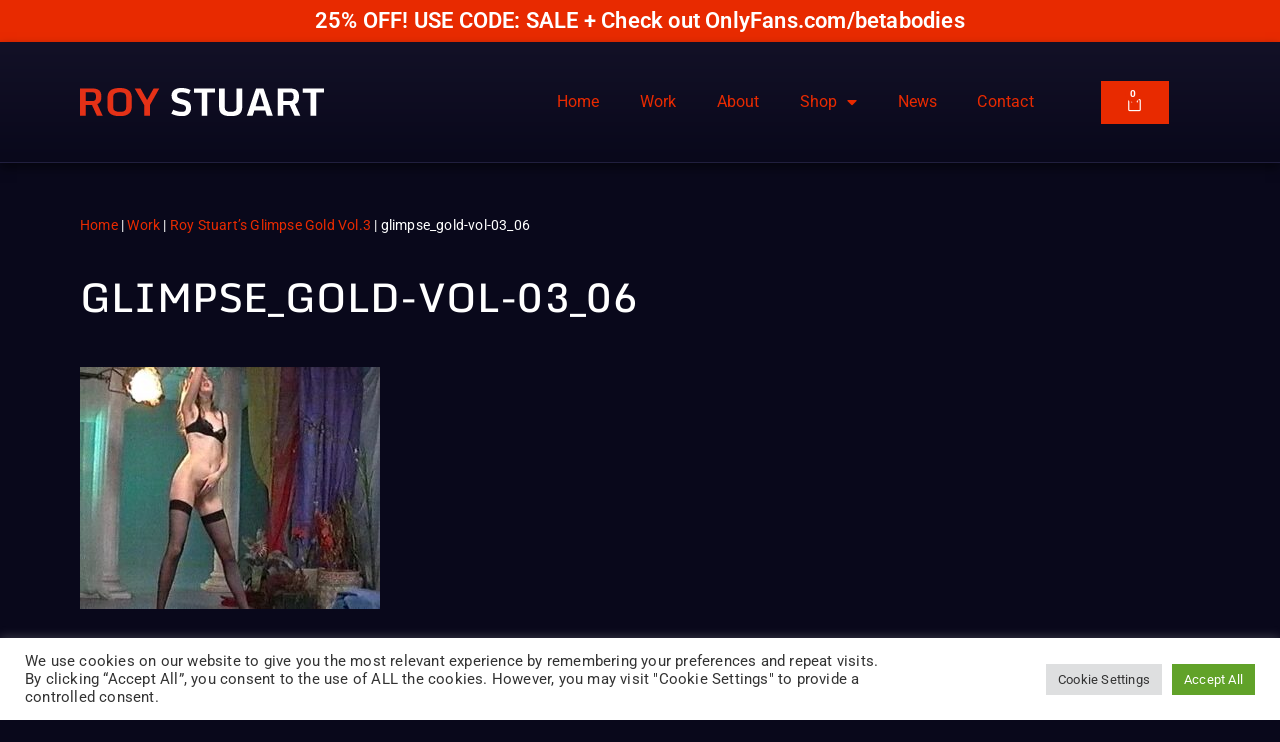

--- FILE ---
content_type: text/html; charset=utf-8
request_url: https://www.google.com/recaptcha/api2/anchor?ar=1&k=6Ld9UWIpAAAAAP9XqJp1Ud8FFaaz8NHJpnBfWDfK&co=aHR0cHM6Ly93d3cucm95c3R1YXJ0Lm5ldDo0NDM.&hl=en&type=v3&v=7gg7H51Q-naNfhmCP3_R47ho&size=invisible&badge=bottomright&sa=Form&anchor-ms=20000&execute-ms=15000&cb=n3pbk2czv65m
body_size: 48070
content:
<!DOCTYPE HTML><html dir="ltr" lang="en"><head><meta http-equiv="Content-Type" content="text/html; charset=UTF-8">
<meta http-equiv="X-UA-Compatible" content="IE=edge">
<title>reCAPTCHA</title>
<style type="text/css">
/* cyrillic-ext */
@font-face {
  font-family: 'Roboto';
  font-style: normal;
  font-weight: 400;
  font-stretch: 100%;
  src: url(//fonts.gstatic.com/s/roboto/v48/KFO7CnqEu92Fr1ME7kSn66aGLdTylUAMa3GUBHMdazTgWw.woff2) format('woff2');
  unicode-range: U+0460-052F, U+1C80-1C8A, U+20B4, U+2DE0-2DFF, U+A640-A69F, U+FE2E-FE2F;
}
/* cyrillic */
@font-face {
  font-family: 'Roboto';
  font-style: normal;
  font-weight: 400;
  font-stretch: 100%;
  src: url(//fonts.gstatic.com/s/roboto/v48/KFO7CnqEu92Fr1ME7kSn66aGLdTylUAMa3iUBHMdazTgWw.woff2) format('woff2');
  unicode-range: U+0301, U+0400-045F, U+0490-0491, U+04B0-04B1, U+2116;
}
/* greek-ext */
@font-face {
  font-family: 'Roboto';
  font-style: normal;
  font-weight: 400;
  font-stretch: 100%;
  src: url(//fonts.gstatic.com/s/roboto/v48/KFO7CnqEu92Fr1ME7kSn66aGLdTylUAMa3CUBHMdazTgWw.woff2) format('woff2');
  unicode-range: U+1F00-1FFF;
}
/* greek */
@font-face {
  font-family: 'Roboto';
  font-style: normal;
  font-weight: 400;
  font-stretch: 100%;
  src: url(//fonts.gstatic.com/s/roboto/v48/KFO7CnqEu92Fr1ME7kSn66aGLdTylUAMa3-UBHMdazTgWw.woff2) format('woff2');
  unicode-range: U+0370-0377, U+037A-037F, U+0384-038A, U+038C, U+038E-03A1, U+03A3-03FF;
}
/* math */
@font-face {
  font-family: 'Roboto';
  font-style: normal;
  font-weight: 400;
  font-stretch: 100%;
  src: url(//fonts.gstatic.com/s/roboto/v48/KFO7CnqEu92Fr1ME7kSn66aGLdTylUAMawCUBHMdazTgWw.woff2) format('woff2');
  unicode-range: U+0302-0303, U+0305, U+0307-0308, U+0310, U+0312, U+0315, U+031A, U+0326-0327, U+032C, U+032F-0330, U+0332-0333, U+0338, U+033A, U+0346, U+034D, U+0391-03A1, U+03A3-03A9, U+03B1-03C9, U+03D1, U+03D5-03D6, U+03F0-03F1, U+03F4-03F5, U+2016-2017, U+2034-2038, U+203C, U+2040, U+2043, U+2047, U+2050, U+2057, U+205F, U+2070-2071, U+2074-208E, U+2090-209C, U+20D0-20DC, U+20E1, U+20E5-20EF, U+2100-2112, U+2114-2115, U+2117-2121, U+2123-214F, U+2190, U+2192, U+2194-21AE, U+21B0-21E5, U+21F1-21F2, U+21F4-2211, U+2213-2214, U+2216-22FF, U+2308-230B, U+2310, U+2319, U+231C-2321, U+2336-237A, U+237C, U+2395, U+239B-23B7, U+23D0, U+23DC-23E1, U+2474-2475, U+25AF, U+25B3, U+25B7, U+25BD, U+25C1, U+25CA, U+25CC, U+25FB, U+266D-266F, U+27C0-27FF, U+2900-2AFF, U+2B0E-2B11, U+2B30-2B4C, U+2BFE, U+3030, U+FF5B, U+FF5D, U+1D400-1D7FF, U+1EE00-1EEFF;
}
/* symbols */
@font-face {
  font-family: 'Roboto';
  font-style: normal;
  font-weight: 400;
  font-stretch: 100%;
  src: url(//fonts.gstatic.com/s/roboto/v48/KFO7CnqEu92Fr1ME7kSn66aGLdTylUAMaxKUBHMdazTgWw.woff2) format('woff2');
  unicode-range: U+0001-000C, U+000E-001F, U+007F-009F, U+20DD-20E0, U+20E2-20E4, U+2150-218F, U+2190, U+2192, U+2194-2199, U+21AF, U+21E6-21F0, U+21F3, U+2218-2219, U+2299, U+22C4-22C6, U+2300-243F, U+2440-244A, U+2460-24FF, U+25A0-27BF, U+2800-28FF, U+2921-2922, U+2981, U+29BF, U+29EB, U+2B00-2BFF, U+4DC0-4DFF, U+FFF9-FFFB, U+10140-1018E, U+10190-1019C, U+101A0, U+101D0-101FD, U+102E0-102FB, U+10E60-10E7E, U+1D2C0-1D2D3, U+1D2E0-1D37F, U+1F000-1F0FF, U+1F100-1F1AD, U+1F1E6-1F1FF, U+1F30D-1F30F, U+1F315, U+1F31C, U+1F31E, U+1F320-1F32C, U+1F336, U+1F378, U+1F37D, U+1F382, U+1F393-1F39F, U+1F3A7-1F3A8, U+1F3AC-1F3AF, U+1F3C2, U+1F3C4-1F3C6, U+1F3CA-1F3CE, U+1F3D4-1F3E0, U+1F3ED, U+1F3F1-1F3F3, U+1F3F5-1F3F7, U+1F408, U+1F415, U+1F41F, U+1F426, U+1F43F, U+1F441-1F442, U+1F444, U+1F446-1F449, U+1F44C-1F44E, U+1F453, U+1F46A, U+1F47D, U+1F4A3, U+1F4B0, U+1F4B3, U+1F4B9, U+1F4BB, U+1F4BF, U+1F4C8-1F4CB, U+1F4D6, U+1F4DA, U+1F4DF, U+1F4E3-1F4E6, U+1F4EA-1F4ED, U+1F4F7, U+1F4F9-1F4FB, U+1F4FD-1F4FE, U+1F503, U+1F507-1F50B, U+1F50D, U+1F512-1F513, U+1F53E-1F54A, U+1F54F-1F5FA, U+1F610, U+1F650-1F67F, U+1F687, U+1F68D, U+1F691, U+1F694, U+1F698, U+1F6AD, U+1F6B2, U+1F6B9-1F6BA, U+1F6BC, U+1F6C6-1F6CF, U+1F6D3-1F6D7, U+1F6E0-1F6EA, U+1F6F0-1F6F3, U+1F6F7-1F6FC, U+1F700-1F7FF, U+1F800-1F80B, U+1F810-1F847, U+1F850-1F859, U+1F860-1F887, U+1F890-1F8AD, U+1F8B0-1F8BB, U+1F8C0-1F8C1, U+1F900-1F90B, U+1F93B, U+1F946, U+1F984, U+1F996, U+1F9E9, U+1FA00-1FA6F, U+1FA70-1FA7C, U+1FA80-1FA89, U+1FA8F-1FAC6, U+1FACE-1FADC, U+1FADF-1FAE9, U+1FAF0-1FAF8, U+1FB00-1FBFF;
}
/* vietnamese */
@font-face {
  font-family: 'Roboto';
  font-style: normal;
  font-weight: 400;
  font-stretch: 100%;
  src: url(//fonts.gstatic.com/s/roboto/v48/KFO7CnqEu92Fr1ME7kSn66aGLdTylUAMa3OUBHMdazTgWw.woff2) format('woff2');
  unicode-range: U+0102-0103, U+0110-0111, U+0128-0129, U+0168-0169, U+01A0-01A1, U+01AF-01B0, U+0300-0301, U+0303-0304, U+0308-0309, U+0323, U+0329, U+1EA0-1EF9, U+20AB;
}
/* latin-ext */
@font-face {
  font-family: 'Roboto';
  font-style: normal;
  font-weight: 400;
  font-stretch: 100%;
  src: url(//fonts.gstatic.com/s/roboto/v48/KFO7CnqEu92Fr1ME7kSn66aGLdTylUAMa3KUBHMdazTgWw.woff2) format('woff2');
  unicode-range: U+0100-02BA, U+02BD-02C5, U+02C7-02CC, U+02CE-02D7, U+02DD-02FF, U+0304, U+0308, U+0329, U+1D00-1DBF, U+1E00-1E9F, U+1EF2-1EFF, U+2020, U+20A0-20AB, U+20AD-20C0, U+2113, U+2C60-2C7F, U+A720-A7FF;
}
/* latin */
@font-face {
  font-family: 'Roboto';
  font-style: normal;
  font-weight: 400;
  font-stretch: 100%;
  src: url(//fonts.gstatic.com/s/roboto/v48/KFO7CnqEu92Fr1ME7kSn66aGLdTylUAMa3yUBHMdazQ.woff2) format('woff2');
  unicode-range: U+0000-00FF, U+0131, U+0152-0153, U+02BB-02BC, U+02C6, U+02DA, U+02DC, U+0304, U+0308, U+0329, U+2000-206F, U+20AC, U+2122, U+2191, U+2193, U+2212, U+2215, U+FEFF, U+FFFD;
}
/* cyrillic-ext */
@font-face {
  font-family: 'Roboto';
  font-style: normal;
  font-weight: 500;
  font-stretch: 100%;
  src: url(//fonts.gstatic.com/s/roboto/v48/KFO7CnqEu92Fr1ME7kSn66aGLdTylUAMa3GUBHMdazTgWw.woff2) format('woff2');
  unicode-range: U+0460-052F, U+1C80-1C8A, U+20B4, U+2DE0-2DFF, U+A640-A69F, U+FE2E-FE2F;
}
/* cyrillic */
@font-face {
  font-family: 'Roboto';
  font-style: normal;
  font-weight: 500;
  font-stretch: 100%;
  src: url(//fonts.gstatic.com/s/roboto/v48/KFO7CnqEu92Fr1ME7kSn66aGLdTylUAMa3iUBHMdazTgWw.woff2) format('woff2');
  unicode-range: U+0301, U+0400-045F, U+0490-0491, U+04B0-04B1, U+2116;
}
/* greek-ext */
@font-face {
  font-family: 'Roboto';
  font-style: normal;
  font-weight: 500;
  font-stretch: 100%;
  src: url(//fonts.gstatic.com/s/roboto/v48/KFO7CnqEu92Fr1ME7kSn66aGLdTylUAMa3CUBHMdazTgWw.woff2) format('woff2');
  unicode-range: U+1F00-1FFF;
}
/* greek */
@font-face {
  font-family: 'Roboto';
  font-style: normal;
  font-weight: 500;
  font-stretch: 100%;
  src: url(//fonts.gstatic.com/s/roboto/v48/KFO7CnqEu92Fr1ME7kSn66aGLdTylUAMa3-UBHMdazTgWw.woff2) format('woff2');
  unicode-range: U+0370-0377, U+037A-037F, U+0384-038A, U+038C, U+038E-03A1, U+03A3-03FF;
}
/* math */
@font-face {
  font-family: 'Roboto';
  font-style: normal;
  font-weight: 500;
  font-stretch: 100%;
  src: url(//fonts.gstatic.com/s/roboto/v48/KFO7CnqEu92Fr1ME7kSn66aGLdTylUAMawCUBHMdazTgWw.woff2) format('woff2');
  unicode-range: U+0302-0303, U+0305, U+0307-0308, U+0310, U+0312, U+0315, U+031A, U+0326-0327, U+032C, U+032F-0330, U+0332-0333, U+0338, U+033A, U+0346, U+034D, U+0391-03A1, U+03A3-03A9, U+03B1-03C9, U+03D1, U+03D5-03D6, U+03F0-03F1, U+03F4-03F5, U+2016-2017, U+2034-2038, U+203C, U+2040, U+2043, U+2047, U+2050, U+2057, U+205F, U+2070-2071, U+2074-208E, U+2090-209C, U+20D0-20DC, U+20E1, U+20E5-20EF, U+2100-2112, U+2114-2115, U+2117-2121, U+2123-214F, U+2190, U+2192, U+2194-21AE, U+21B0-21E5, U+21F1-21F2, U+21F4-2211, U+2213-2214, U+2216-22FF, U+2308-230B, U+2310, U+2319, U+231C-2321, U+2336-237A, U+237C, U+2395, U+239B-23B7, U+23D0, U+23DC-23E1, U+2474-2475, U+25AF, U+25B3, U+25B7, U+25BD, U+25C1, U+25CA, U+25CC, U+25FB, U+266D-266F, U+27C0-27FF, U+2900-2AFF, U+2B0E-2B11, U+2B30-2B4C, U+2BFE, U+3030, U+FF5B, U+FF5D, U+1D400-1D7FF, U+1EE00-1EEFF;
}
/* symbols */
@font-face {
  font-family: 'Roboto';
  font-style: normal;
  font-weight: 500;
  font-stretch: 100%;
  src: url(//fonts.gstatic.com/s/roboto/v48/KFO7CnqEu92Fr1ME7kSn66aGLdTylUAMaxKUBHMdazTgWw.woff2) format('woff2');
  unicode-range: U+0001-000C, U+000E-001F, U+007F-009F, U+20DD-20E0, U+20E2-20E4, U+2150-218F, U+2190, U+2192, U+2194-2199, U+21AF, U+21E6-21F0, U+21F3, U+2218-2219, U+2299, U+22C4-22C6, U+2300-243F, U+2440-244A, U+2460-24FF, U+25A0-27BF, U+2800-28FF, U+2921-2922, U+2981, U+29BF, U+29EB, U+2B00-2BFF, U+4DC0-4DFF, U+FFF9-FFFB, U+10140-1018E, U+10190-1019C, U+101A0, U+101D0-101FD, U+102E0-102FB, U+10E60-10E7E, U+1D2C0-1D2D3, U+1D2E0-1D37F, U+1F000-1F0FF, U+1F100-1F1AD, U+1F1E6-1F1FF, U+1F30D-1F30F, U+1F315, U+1F31C, U+1F31E, U+1F320-1F32C, U+1F336, U+1F378, U+1F37D, U+1F382, U+1F393-1F39F, U+1F3A7-1F3A8, U+1F3AC-1F3AF, U+1F3C2, U+1F3C4-1F3C6, U+1F3CA-1F3CE, U+1F3D4-1F3E0, U+1F3ED, U+1F3F1-1F3F3, U+1F3F5-1F3F7, U+1F408, U+1F415, U+1F41F, U+1F426, U+1F43F, U+1F441-1F442, U+1F444, U+1F446-1F449, U+1F44C-1F44E, U+1F453, U+1F46A, U+1F47D, U+1F4A3, U+1F4B0, U+1F4B3, U+1F4B9, U+1F4BB, U+1F4BF, U+1F4C8-1F4CB, U+1F4D6, U+1F4DA, U+1F4DF, U+1F4E3-1F4E6, U+1F4EA-1F4ED, U+1F4F7, U+1F4F9-1F4FB, U+1F4FD-1F4FE, U+1F503, U+1F507-1F50B, U+1F50D, U+1F512-1F513, U+1F53E-1F54A, U+1F54F-1F5FA, U+1F610, U+1F650-1F67F, U+1F687, U+1F68D, U+1F691, U+1F694, U+1F698, U+1F6AD, U+1F6B2, U+1F6B9-1F6BA, U+1F6BC, U+1F6C6-1F6CF, U+1F6D3-1F6D7, U+1F6E0-1F6EA, U+1F6F0-1F6F3, U+1F6F7-1F6FC, U+1F700-1F7FF, U+1F800-1F80B, U+1F810-1F847, U+1F850-1F859, U+1F860-1F887, U+1F890-1F8AD, U+1F8B0-1F8BB, U+1F8C0-1F8C1, U+1F900-1F90B, U+1F93B, U+1F946, U+1F984, U+1F996, U+1F9E9, U+1FA00-1FA6F, U+1FA70-1FA7C, U+1FA80-1FA89, U+1FA8F-1FAC6, U+1FACE-1FADC, U+1FADF-1FAE9, U+1FAF0-1FAF8, U+1FB00-1FBFF;
}
/* vietnamese */
@font-face {
  font-family: 'Roboto';
  font-style: normal;
  font-weight: 500;
  font-stretch: 100%;
  src: url(//fonts.gstatic.com/s/roboto/v48/KFO7CnqEu92Fr1ME7kSn66aGLdTylUAMa3OUBHMdazTgWw.woff2) format('woff2');
  unicode-range: U+0102-0103, U+0110-0111, U+0128-0129, U+0168-0169, U+01A0-01A1, U+01AF-01B0, U+0300-0301, U+0303-0304, U+0308-0309, U+0323, U+0329, U+1EA0-1EF9, U+20AB;
}
/* latin-ext */
@font-face {
  font-family: 'Roboto';
  font-style: normal;
  font-weight: 500;
  font-stretch: 100%;
  src: url(//fonts.gstatic.com/s/roboto/v48/KFO7CnqEu92Fr1ME7kSn66aGLdTylUAMa3KUBHMdazTgWw.woff2) format('woff2');
  unicode-range: U+0100-02BA, U+02BD-02C5, U+02C7-02CC, U+02CE-02D7, U+02DD-02FF, U+0304, U+0308, U+0329, U+1D00-1DBF, U+1E00-1E9F, U+1EF2-1EFF, U+2020, U+20A0-20AB, U+20AD-20C0, U+2113, U+2C60-2C7F, U+A720-A7FF;
}
/* latin */
@font-face {
  font-family: 'Roboto';
  font-style: normal;
  font-weight: 500;
  font-stretch: 100%;
  src: url(//fonts.gstatic.com/s/roboto/v48/KFO7CnqEu92Fr1ME7kSn66aGLdTylUAMa3yUBHMdazQ.woff2) format('woff2');
  unicode-range: U+0000-00FF, U+0131, U+0152-0153, U+02BB-02BC, U+02C6, U+02DA, U+02DC, U+0304, U+0308, U+0329, U+2000-206F, U+20AC, U+2122, U+2191, U+2193, U+2212, U+2215, U+FEFF, U+FFFD;
}
/* cyrillic-ext */
@font-face {
  font-family: 'Roboto';
  font-style: normal;
  font-weight: 900;
  font-stretch: 100%;
  src: url(//fonts.gstatic.com/s/roboto/v48/KFO7CnqEu92Fr1ME7kSn66aGLdTylUAMa3GUBHMdazTgWw.woff2) format('woff2');
  unicode-range: U+0460-052F, U+1C80-1C8A, U+20B4, U+2DE0-2DFF, U+A640-A69F, U+FE2E-FE2F;
}
/* cyrillic */
@font-face {
  font-family: 'Roboto';
  font-style: normal;
  font-weight: 900;
  font-stretch: 100%;
  src: url(//fonts.gstatic.com/s/roboto/v48/KFO7CnqEu92Fr1ME7kSn66aGLdTylUAMa3iUBHMdazTgWw.woff2) format('woff2');
  unicode-range: U+0301, U+0400-045F, U+0490-0491, U+04B0-04B1, U+2116;
}
/* greek-ext */
@font-face {
  font-family: 'Roboto';
  font-style: normal;
  font-weight: 900;
  font-stretch: 100%;
  src: url(//fonts.gstatic.com/s/roboto/v48/KFO7CnqEu92Fr1ME7kSn66aGLdTylUAMa3CUBHMdazTgWw.woff2) format('woff2');
  unicode-range: U+1F00-1FFF;
}
/* greek */
@font-face {
  font-family: 'Roboto';
  font-style: normal;
  font-weight: 900;
  font-stretch: 100%;
  src: url(//fonts.gstatic.com/s/roboto/v48/KFO7CnqEu92Fr1ME7kSn66aGLdTylUAMa3-UBHMdazTgWw.woff2) format('woff2');
  unicode-range: U+0370-0377, U+037A-037F, U+0384-038A, U+038C, U+038E-03A1, U+03A3-03FF;
}
/* math */
@font-face {
  font-family: 'Roboto';
  font-style: normal;
  font-weight: 900;
  font-stretch: 100%;
  src: url(//fonts.gstatic.com/s/roboto/v48/KFO7CnqEu92Fr1ME7kSn66aGLdTylUAMawCUBHMdazTgWw.woff2) format('woff2');
  unicode-range: U+0302-0303, U+0305, U+0307-0308, U+0310, U+0312, U+0315, U+031A, U+0326-0327, U+032C, U+032F-0330, U+0332-0333, U+0338, U+033A, U+0346, U+034D, U+0391-03A1, U+03A3-03A9, U+03B1-03C9, U+03D1, U+03D5-03D6, U+03F0-03F1, U+03F4-03F5, U+2016-2017, U+2034-2038, U+203C, U+2040, U+2043, U+2047, U+2050, U+2057, U+205F, U+2070-2071, U+2074-208E, U+2090-209C, U+20D0-20DC, U+20E1, U+20E5-20EF, U+2100-2112, U+2114-2115, U+2117-2121, U+2123-214F, U+2190, U+2192, U+2194-21AE, U+21B0-21E5, U+21F1-21F2, U+21F4-2211, U+2213-2214, U+2216-22FF, U+2308-230B, U+2310, U+2319, U+231C-2321, U+2336-237A, U+237C, U+2395, U+239B-23B7, U+23D0, U+23DC-23E1, U+2474-2475, U+25AF, U+25B3, U+25B7, U+25BD, U+25C1, U+25CA, U+25CC, U+25FB, U+266D-266F, U+27C0-27FF, U+2900-2AFF, U+2B0E-2B11, U+2B30-2B4C, U+2BFE, U+3030, U+FF5B, U+FF5D, U+1D400-1D7FF, U+1EE00-1EEFF;
}
/* symbols */
@font-face {
  font-family: 'Roboto';
  font-style: normal;
  font-weight: 900;
  font-stretch: 100%;
  src: url(//fonts.gstatic.com/s/roboto/v48/KFO7CnqEu92Fr1ME7kSn66aGLdTylUAMaxKUBHMdazTgWw.woff2) format('woff2');
  unicode-range: U+0001-000C, U+000E-001F, U+007F-009F, U+20DD-20E0, U+20E2-20E4, U+2150-218F, U+2190, U+2192, U+2194-2199, U+21AF, U+21E6-21F0, U+21F3, U+2218-2219, U+2299, U+22C4-22C6, U+2300-243F, U+2440-244A, U+2460-24FF, U+25A0-27BF, U+2800-28FF, U+2921-2922, U+2981, U+29BF, U+29EB, U+2B00-2BFF, U+4DC0-4DFF, U+FFF9-FFFB, U+10140-1018E, U+10190-1019C, U+101A0, U+101D0-101FD, U+102E0-102FB, U+10E60-10E7E, U+1D2C0-1D2D3, U+1D2E0-1D37F, U+1F000-1F0FF, U+1F100-1F1AD, U+1F1E6-1F1FF, U+1F30D-1F30F, U+1F315, U+1F31C, U+1F31E, U+1F320-1F32C, U+1F336, U+1F378, U+1F37D, U+1F382, U+1F393-1F39F, U+1F3A7-1F3A8, U+1F3AC-1F3AF, U+1F3C2, U+1F3C4-1F3C6, U+1F3CA-1F3CE, U+1F3D4-1F3E0, U+1F3ED, U+1F3F1-1F3F3, U+1F3F5-1F3F7, U+1F408, U+1F415, U+1F41F, U+1F426, U+1F43F, U+1F441-1F442, U+1F444, U+1F446-1F449, U+1F44C-1F44E, U+1F453, U+1F46A, U+1F47D, U+1F4A3, U+1F4B0, U+1F4B3, U+1F4B9, U+1F4BB, U+1F4BF, U+1F4C8-1F4CB, U+1F4D6, U+1F4DA, U+1F4DF, U+1F4E3-1F4E6, U+1F4EA-1F4ED, U+1F4F7, U+1F4F9-1F4FB, U+1F4FD-1F4FE, U+1F503, U+1F507-1F50B, U+1F50D, U+1F512-1F513, U+1F53E-1F54A, U+1F54F-1F5FA, U+1F610, U+1F650-1F67F, U+1F687, U+1F68D, U+1F691, U+1F694, U+1F698, U+1F6AD, U+1F6B2, U+1F6B9-1F6BA, U+1F6BC, U+1F6C6-1F6CF, U+1F6D3-1F6D7, U+1F6E0-1F6EA, U+1F6F0-1F6F3, U+1F6F7-1F6FC, U+1F700-1F7FF, U+1F800-1F80B, U+1F810-1F847, U+1F850-1F859, U+1F860-1F887, U+1F890-1F8AD, U+1F8B0-1F8BB, U+1F8C0-1F8C1, U+1F900-1F90B, U+1F93B, U+1F946, U+1F984, U+1F996, U+1F9E9, U+1FA00-1FA6F, U+1FA70-1FA7C, U+1FA80-1FA89, U+1FA8F-1FAC6, U+1FACE-1FADC, U+1FADF-1FAE9, U+1FAF0-1FAF8, U+1FB00-1FBFF;
}
/* vietnamese */
@font-face {
  font-family: 'Roboto';
  font-style: normal;
  font-weight: 900;
  font-stretch: 100%;
  src: url(//fonts.gstatic.com/s/roboto/v48/KFO7CnqEu92Fr1ME7kSn66aGLdTylUAMa3OUBHMdazTgWw.woff2) format('woff2');
  unicode-range: U+0102-0103, U+0110-0111, U+0128-0129, U+0168-0169, U+01A0-01A1, U+01AF-01B0, U+0300-0301, U+0303-0304, U+0308-0309, U+0323, U+0329, U+1EA0-1EF9, U+20AB;
}
/* latin-ext */
@font-face {
  font-family: 'Roboto';
  font-style: normal;
  font-weight: 900;
  font-stretch: 100%;
  src: url(//fonts.gstatic.com/s/roboto/v48/KFO7CnqEu92Fr1ME7kSn66aGLdTylUAMa3KUBHMdazTgWw.woff2) format('woff2');
  unicode-range: U+0100-02BA, U+02BD-02C5, U+02C7-02CC, U+02CE-02D7, U+02DD-02FF, U+0304, U+0308, U+0329, U+1D00-1DBF, U+1E00-1E9F, U+1EF2-1EFF, U+2020, U+20A0-20AB, U+20AD-20C0, U+2113, U+2C60-2C7F, U+A720-A7FF;
}
/* latin */
@font-face {
  font-family: 'Roboto';
  font-style: normal;
  font-weight: 900;
  font-stretch: 100%;
  src: url(//fonts.gstatic.com/s/roboto/v48/KFO7CnqEu92Fr1ME7kSn66aGLdTylUAMa3yUBHMdazQ.woff2) format('woff2');
  unicode-range: U+0000-00FF, U+0131, U+0152-0153, U+02BB-02BC, U+02C6, U+02DA, U+02DC, U+0304, U+0308, U+0329, U+2000-206F, U+20AC, U+2122, U+2191, U+2193, U+2212, U+2215, U+FEFF, U+FFFD;
}

</style>
<link rel="stylesheet" type="text/css" href="https://www.gstatic.com/recaptcha/releases/7gg7H51Q-naNfhmCP3_R47ho/styles__ltr.css">
<script nonce="0IObYhMtetEgIeI7ZpusNQ" type="text/javascript">window['__recaptcha_api'] = 'https://www.google.com/recaptcha/api2/';</script>
<script type="text/javascript" src="https://www.gstatic.com/recaptcha/releases/7gg7H51Q-naNfhmCP3_R47ho/recaptcha__en.js" nonce="0IObYhMtetEgIeI7ZpusNQ">
      
    </script></head>
<body><div id="rc-anchor-alert" class="rc-anchor-alert"></div>
<input type="hidden" id="recaptcha-token" value="[base64]">
<script type="text/javascript" nonce="0IObYhMtetEgIeI7ZpusNQ">
      recaptcha.anchor.Main.init("[\x22ainput\x22,[\x22bgdata\x22,\x22\x22,\[base64]/[base64]/[base64]/KE4oMTI0LHYsdi5HKSxMWihsLHYpKTpOKDEyNCx2LGwpLFYpLHYpLFQpKSxGKDE3MSx2KX0scjc9ZnVuY3Rpb24obCl7cmV0dXJuIGx9LEM9ZnVuY3Rpb24obCxWLHYpe04odixsLFYpLFZbYWtdPTI3OTZ9LG49ZnVuY3Rpb24obCxWKXtWLlg9KChWLlg/[base64]/[base64]/[base64]/[base64]/[base64]/[base64]/[base64]/[base64]/[base64]/[base64]/[base64]\\u003d\x22,\[base64]\\u003d\\u003d\x22,\x22w5AlEcOwL8ObZ8K/[base64]/R8OxdsKCLMO+w4XDj8KcMzkvcsKxcBLDosKBwpJuYEoUQcOQCwdLwozCisKLfsKqH8KBw5/CmsOnP8KeacKEw6bCosOvwqpFw4XCn2ghUjpDYcKyTsKkZn7DjcO6w4JlAiYcw5LCi8KmTcKVLnLCvMOvfWN+wpATScKNCsKQwoIhw7g1KcONw5tdwoMxwp7DtMO0Lj8XHMO9UjfCvnHCusOXwpROwpo9wo0/w6nDmMOJw5HCqXjDswXDusOecMKdPD1mR0XDvg/Dl8KyOWdeXBpIL1/[base64]/dX4twoPDicOKwrtNw5nDgcKXw5sRwrPCt2TDsnRGKBd7w7sGwr/CpF/[base64]/CvX/DnwAow6hbCMOZwotHw4rClX5xw7HDlsKQwrZUHcKUwpnCk13DhsK9w7ZxBjQFwpnCm8O6wrPCuSg3WVkUKWPCisKMwrHCqMOewp1Kw7IXw67ChMOJw4Fsd0/CiXXDpmBqUUvDtcKeFsKCG3Nnw6HDjm4sSiTCtMKUwoEWQsOddQRwF1hAwotYwpDCq8Osw6nDtBAGw6PDs8Onw6zCjx8WbC5Bwp/DpUJpwoctKsKTBsOEThFaw5bDo8OkfDFXaT7Ct8OQfwbCm8OFdwltJxsPw7BHBnDDh8KJPMKpwo93wprDrcKpfRPCqERAWwZ8B8KVw4TDv1bCjMO/w4BodxVFwo9FK8K9S8KowqhPTnQmM8K/wpYONE5WByLDhhvDnMO5GcKKw5QwwqF1GsOHw7EDH8O9wpgtMRvDrMKVQsOlw5LDiMOnwoLCqB/Dk8OWw6FPXcOpYMOmVDbCnxjCtcK2DGPDjsKpEsKSMWjDtcO0fkErw7/[base64]/fMOvwojDk8KfwoYzMsOtPMKSw5fDoCLCpMOawoLCpWjDsT4UY8OEeMKLHcKZw7wgw6vDmgIyCsOKw4DCuXECF8OPwqzDi8KFP8KRw6nChcOBw5FRTmpLwogMU8KHw77DkEIowqXDjRbCqgTCo8Opwp4vV8OrwpkTHk52w6nDmSo9fUUcWsK/XsOBbTzCiGvCs3oaHgckw7PChjw1HMKOE8OJSw/Cnlhhb8OKw61mE8OWwqNkB8KBw7HCnjcvXFI0QQdHRsKKwrXDmMOldsK+w68Vw7HChDDDhDN9woDDnXHCssKJw5sbwqfChBDChnZNwrQ4w5LDmQIWwrcrw5XCllPCnglbA3FwcQpPwojCtcOxJsKDbB4kQcOBwq3Cv8Okw4/CnMOxwqIhByfDpwIrw7UgfMOswrPDq2fDhcKUw4cAw6PCnsKCQDPCg8Kww5fDn28OAkvCocOFwoRVLU9oaMOaw6TCgMOtPVsLwp3CmsOLw4bCrMKFwqo/IsO1TsONw7E5w5rDnUpqZSpLG8ONeVPCmsO9T1RUw4fCg8KBw71wKzPCvQ7CucOXHMK3UVbCmT9Qw6YFNUfDosO/csKwOW1TaMK5EkduwoAZw7HCp8O2fDnCnHJqw4XDosOhwqwtwo/DnMOgw6PDr0/[base64]/Dk8KgVz3Ci8KqwrHChsK5w4wBDMOObnxwWzfDrsKIwpVfMU3CvsKFwqx8QwFswrtuDQDDm1DCqg09w6bDuWHCkMKPBcKWw7Eyw5FIeh0ATjtPwrbDgExewr/CixnCnzN+ZDTCmMOJfEDCksOxd8OzwodBw53Cn2llwrsSw6oFw7zCqMOXfnLCicKgw6nDiTbDncOcw47DjsKvfsKyw57DsB4NDsKXw45TCzs/wq7DvxPDgQU/DV7Csh/[base64]/ChQtkw5HDlcO5I8O3fDppI1rDvg/[base64]/DssOww70tw4nDvHgEw7gzZcKsLR/ClyB8w4BzwqpTaynDoxYawqoOKsOswoodUMOxwrgIw6N7bcKDUVwxC8K9Q8KKVEh3w65VI1HDmsOWB8Kfw4DCoAjDoFDDksO0w5TDnnRWRMOew5fCksOTZcOnwpddwqTCq8OMRMKRVcOyw5HDlcO0CFcewqV5fMKIM8OLw5/[base64]/DrsKqQCjCoUPCtsO6H8KCw401f8KoM0fDkMKYwpvDshrDrD/Dh0ATw6DCu2/DqsKNQ8ObUX1PJHnCjMKhwo9Kw5kzw5lrw7jDmMKpL8K0SsKsw7RMUwUDCMKjUy8+w7IWQ30Hw5xKwokxZFotVA8Mwr3Dlj/[base64]/Ck1fCucKVVzjChcOpEcOzYMKuwpJ+HMOlSsOoORNyHcKAwq5qdBfDjMOwCsKeJsOWUnTDucOrw5vCt8O7C3fDtHETw681w6PDs8Ktw4R1w79tw6fCg8Owwr8Bw6gDw68Yw7DCr8KfwpbDjybDlMOjCRHDi0zCkkfDrAjCgMOgMcK9BsO1w4rCt8OBbj/CssOAw5Q+YEfCpcOSfMKXBcO2ScOWM2LCoxTDhSzDkzM2DzUDcGJ9w7gUwozDmhHDqcKhD3QsJHzDgsOww5Bpw59IcVnCrsOzwp3CgMODw43Cp3fDucO9w4l6wp/CucKIwr01ISnCn8KSTcKZIsK4UMK6CsKWK8KDdx5MYBvDkR3CnMOtfFXCqcK9wqvCp8Olw6HCsRrCvj0qw5HCnV91cy/DuHQfw63CqXnDnh4FTS3DhQI/KcKMw6J9BEzCpsOiAsOCwoHCqMKIwqvDrcO1wrAVw5p5wp/Cv3h1P0tzf8K7wr0Twohrwq5wwozCtcKBR8K0B8ODDXlgUis+wr1aMcKOKcOHUsKFw5gkw5oiw5nCsg5ZcsOEw7/DisOFwoADwpPCnnzDhsOBaMKDGUAYb3DCkcKow6DCrsOZwqfCtmXDgGo2w4oTScKQw6nDvTDCr8OMcMKPY2HDlsO+VBhwwrLDhMOyWGPCo0gewpvDkE0SG3Z5AHlmwqd4RjNFw5TDgAtVVXDDgEvDssOIwqV2w5bClMOpGMOewq0/wqHDqzNIwo7DnGfDjwhdw6lCw5kLT8KhacOYfcK1wpsiw7zCvFtcwpbDihtRw4s0w5BCesOew5oYA8KAKsONwoRCMMK9GGTCrTTCrMKvw7oAL8ODwqjDrnjDmsK/[base64]/Ct8OTwqUewp/DixPCvnnCkcO6IcKqbXN9eRBrw6TDoTBhw57CtsKowo/DqRxpNU7CscOXBsKNwp9MBj8PdMK7MsOVHyRgcEvDvMOhc11/wo8YwockBMOSw5jDn8OJLMObw4whY8OCwp7Cg2XDlRB8C1VYM8O6w4wVw4NSWlMKw5jDpkjCnsOhEcOAXGHCqMKTw7k7w6IcVsOPH3LDpHjCusKcw5JiQMKWJnICw4PDs8O/w4Mewq3DosKMeMKwCRFxw5d1JVB1wqhfwoLCoATDl3bCvcKfwprDvcKFVgTDvsKaXktQw6HDoBYiwqcZYixGw4TDtMKZw6/Cl8KXIMKCwqzCrcOoXMOpfcK2G8O3wpp9UMODFMK3CsOsMzDCqHrCqU7Cp8KHH0TDu8KnY3fCqMOgT8OXFMKRCsOww4HCnxPDqsOEwrE4KsO8XMOREWUMWMOswobCrcKtw74fw57DgTjCn8OPOSnDmMOnZlx7wo7DosKIwqI5wp3Cki/CicOXw4JewpfCncKyK8KVw78nZU4nIF/DpsKTP8KiwrHCpHbDrcKGwoPCm8KjwpDDqXYlPBDDiRPCu2gHAzkfwqIwXsK8F1RPw5rCpw/[base64]/Cg8O2w5rDqcOdHcOfUTvDgw1GRsKzdypww4PDi3HDpsO/wpFHUwdbw6gpw4TDicO7woDCkMOyw60HLcKDwpJ6w43Ct8OrHsO3w7cja1rCmzHDqMOmwqzDg3ENwqhhUMOJwrXDksKmWsOHwpFkw4/CqwMJMAQ0LW0fF1/Cn8O2wrxAV2bDj8OMFQXClkhowrbCgsKiwr3DjcKaajdQBSd8H1E2WgzDg8OPIBIPw5XDnAvDrcOBGWdMwooCwo9RwrnCt8KAwogCPQdyLcO+OiM2w5ItRcKrGBTCt8OvwoRqwrvDvsOLbsKdwq/CshHCtHEQw5HDn8OtwpzDvQ3Di8O9wp7CuMOkCMK5IcOvb8Kawp/Ds8OXHcKpw4rChcOWwow/fxvDplbDkUZzw7xQCsOHwoJmM8O0w4cpdsOdNsK7wrUgw4p7X03CssKTWCjDmFrCvTjCrcKbK8OUwpw/wo3DphBCGxELwpYYwqA4ccO3W2vDjUdRVXzCr8KVwqY/QMO+e8K3wpgKVcO0w69KBnwbwqzCicK9IEHDusOdwprDnMKYCTFZw4o6FhFQMx7CuAVjXhl0wqfDnVQTcnheY8Odwr/DvcKlwozDvVJRPQzCt8KQCMK2GMOFw5XChWgowqJCb0HDhQM2wpXDnX0Qw4bDuH3CkcOFbcOBw54TwoMMwoFHwoMiwpUYw6/DrysTPMKQfMK1KFHCkG/CgGQoXCZPwoMRw4tKw75yw4w1wpXCj8KiDMKcwoLCn09Zw4w2wobChgIpwpRPw47CmMOfJj3DgDBOJ8OdwqB7w7E4w7rDqnPCpMKxw6cRPEYowoh3wphIwoI2U3EawqrCtcKkTsOswr/CrXFVw6IiGh9Cw7DCvsKkw55Sw4TDkyEzw67DvV8jacObEcOnw6/CqjJZwrTDrWg0InjDvDc7w58BwrXDrR9lw6hpOhDCmsKkwofCplTDk8OBwq8daMK9bMKuRCgkwq7DiQvCscK9fWFQNSkEOSnDmAl/Hlkiw74/SBIPXcKJwrMpwqzCqMO0w57DrMOyOCZxwqrCmcOeV2IZw5PDkXZKacKqHiU5TizDtsKLw6zCt8O/E8OHMWh/[base64]/DicK4w7TCg0ouFFI0ZxVDK8KREGcZcQRzJzDCoW7Di3p6wpTDpFAcY8Khw55bw6PCohfDg1LDlMK/w6s4CUE3WcO2VTjCncO1KBLDn8OXw7NewrRuOMOJw5VAfcOPcTRZZsOSwofDmAliw7nCrwvDonHCnyLDgcKnwqErw43CmyPDjTNIw4Ugwp/DuMOCwpUSZXrDscOZUBVTEF1rwqMzNH3Do8K/a8OAJjlrwrFiwrFkPMKWV8OdwoPDg8KYw7rDoxAsUcKyNWLCvEZxCQcpwrt8BUwGUMOCIz8af1B4Iz5YZFkUH8OFQTthwpXCvUzCscK5wqsVw6/DtAfDvXJaUMKrw7XCqmogCcKfEGfCqsOTwocBw7TCiGoEwqXCvMOSw4/[base64]/DksO4w4/CuynDh1ohWFd8Pl8zwrHDi2DDrUfDnsOsDFPDoBjDsznChxXCqMKVwr4Xwpwtc1ofwoTCulIWw6rCusOaw4bDsUIxwoTDlSsrenp0w71macKiwqvDqkHCgkbDusONw6YBwpxASMO6w6/CmDI1wqZ3L19cwrkVDV44Vxx+wrN4D8KWDMKNWlchB8O0WGrCsnnCqybDtcKuw6/CjcKYwqMkwrgPbsOTc8KoGQwFwrZKwqlrAwrDscO1GgV1wprDiz/CtAXChUTCljDDm8Oew6dEw75Tw5pFbwPDrkTDsTnCvsOlKiM/[base64]/DucKowo7DvcKiAcOjBxwzw7IKesKSQsOoaAssw4kyPS3DsUQJbnd4w4PCm8Onw6d0wprDssKgBwLCqH/Dv8KYU8KuwpnCpmvCmsK7DcODB8O2WElnw4YPZMKIEsO/PMKpw7jDhB7DrMKTw6Y1IsOyGRjDuWR3wpASbsOHOD1jRMO7wrBBcG/CpXXDnXfDtAfCpWwdwpgGw4LCmkLCsyQKwrRpw5rCqAzCpcO5UAPCr1PCicOqw6DDvsKMTUDDgMK6w6gbwrfDjcKcw73DtBFxMTAiw5Vtw6AuLzzCigAGw7HCoMO3VRosAsK/woTCrmI4wphNX8O2w5AkG3LCvnnCm8OIZMKXRm45FcKOwrkkwoTCnFtGIVYgKjFJwpHDoWoYw5oKwodYHl/DkcOKw4HCjiUcQ8KePcO8wokmMCJww6s6RsKYUcKiT05jBy3DiMKVwq/Ct8KNXcO7wrbClGx/w6LDq8OLVcOHwrNrwo/[base64]/U0bCuCABRsKbwpPDjX7DhMKEJiwGGTnDmTZ5w780UcKRw6bDkxl2wqYawpnDiSrCukvCgWLDkMKaw4d2HsK5A8O5w5YtwqzDmynCtcKKw4PDmMKBLcOAc8KZJigSw6HCvzfCmkzDhQcmw5AHw7nCkMOVw5JCOsK/ZMO/wrvDi8KTfsKVwprCg3bCqljCgzDCj1N/w71WeMKuw5FjUhMAwqTDrVVtfRbDuQLClMOwVxp9w7LClgXDki8EwpBQw5PDjcOqwrp6WsKiHsKZUsOxw5A3wqDCmxhNPMK8BsO/w47CgMKtw5LDlsKWSsOzw67CucOBw6XCkMKZw54AwpdSRgg2HcKPwoDDncO7AhNqVl9Fw5ozBmbCgcO/N8Oyw6TCqsORw7nDlMOiFcOnOy7DisOSAcKNeX7Ct8K8w5wkwrLCh8OUwrXDmDbCjyvDl8KGRz/DgUfDilFzwqLCvcOuwr8owpvCuMK2OsKSwovCrsKAwotUdcKAw4zDnTzDtgLDtwHDuiXDosKrecKzwobChsOvwpjDjsOFw4vDu0HCn8OmG8OGSDTCm8OGL8Kiw6xZCUFVVMOOTcO/[base64]/wozDlkzCpW/CgEfCgxo7wplHw6TDqQfDrwFlM8KQYsOvwoNmw6F9CCfCuA1rwp5yBcKoED5cw707wrAIwrx9w7DCn8O8w53CssOTwpQmw70uw5PDo8K1BzrClMOXasOMw6prFsKgTBxrw6d8w5/DlMKUdD1OwpYHw6PDgFFmw7Z7Hg15f8KQPDPDhcOrw6TDuzvCjyI3WWsaJMKwdsOUwoPCuChkYnLCtsOFL8Kye2ZKUgNWw7HCiWgSEXMAw7nDqMODw7pSwqbDpFkNRAIsw4vDkAMjwpLDtMOmw6kAw7wOLV/CqMOJKcOxw4MkKsKCw4FQYi/DtcKKdMOdScKwex/CvTDCiybDtz/CicKvBMKgHcOMDkTCpGDDphfCk8ODwpbCoMKWw48QSMODw69GLyLDi1fChDrCtVjDtjgHLAbDlsOmw5bDi8KrwrPCoT1qZHrComddaMOjw4vDq8Klw5/CuUPDvEtcSm1VDFlpAWTDukvCv8K/[base64]/woxVwrDCg8OrO3YNwrI0wq4/wojCqkXDrcOBPcOYHXbCnmFnSMONQUsEVMK1wo/DiizCpDEhwrRGwpLDi8KIwrMmU8KZw6lHwqteL0YVw4hvfU0Zw6/DjSvDsMOsL8O0TcOSOnQSfwxawqDCjcOLwpA4U8OcwoI+w51Tw53DucOXUgdMLRrCv8O7w4TCqWzDkMOLUsKVK8OCeT7CkMKwR8O7PMKFWyrDtQgDXQ/Ct8OIG8KCw7LDkMKaCsOXw5Ygw6ASwpzDpxh7aw3CuDLCsiByT8OYUcKXDMOjLcK2c8Krwr1ywpvDkzTDj8OASMOMwrzCti/Cr8OLw7o1UQwlw7w3worCuQLCtRHDmhgSSsONLMOzw4xCXcO7w79kQ0/DumpuwrzDrzPCjlR7RDTCmMOXC8OcOsOyw4ASw7MoSsOjakV0woHDmsOWw4HCsMKkb28oKsOlbcK0w4TDiMOUA8KPF8KPwp5kEsOrKMOxb8OVMMOia8OOwr/[base64]/CljQnwpvDncOgw6TDoMKKwop3w7LCjnnDpQnDv8K6wpbCpcOAwrHCgsOKwqbCucK0aUA3PsKhw5gfwq0ODUPCnHjCpcKKwofCm8KUKsKew4DCs8KCKGQTYTcpXMKPRcOvw6LDo1/[base64]/Cnih8wr7DlzQ3QsK8RsOEO3jCu8OcwrbDqQTDu3wnCcOQw4DDmcO9IR3CpsKwP8O1w4AhJFzDvFMOwp7Dtm8ow4h2w696wrjCrMKlwo3Ctg40w5HDmHg5IcKUfz0qTMOvHkRrwphBw7c2Mz7DiHLCo8OVw7V8w5/[base64]/fcK0w6DDvCY6wqLDkyxLw5tGZsKtdcKYMMKSDMKwcMKXH30vw7tzw5fCkFoFEWMGwrbCiMOqMDUBw67Dvnojw6o/w4vDjnfDon3CqwTCmsOqS8Klw51DwqgSwqcILcKpwq3CnGtfdMKZbTzDhkXDgsOjaQzDlzhlbVg0HsKkLgxZwoYrwrzCtXdMw7/DpMK7w4fChgljC8KnworDucOSwqhqwpAFDT8/bCbCmgzDtzLDvlnCssKZL8K9wpDDsyrDplccw7UfGcK3c3zCpcKBw7DCscKlLsKHWxwtwq4lwqx5w7hxwptcV8KuGlg/CD5mbsOfFUfCrMKpw6RFwrLDrw5mwpoVwqkUwq19WHUePW8uM8OMZBTDulnDjcOCR1JewrfCk8ORw4wewqrDvEUHay9mwrzCmsKwJcKnKMKOw7Q6RWXDugDCuzd3wrx/EcKJw4jDqMKcK8K3QnHDicONG8OIJcKfEHnCscO3w67ChgfDshA5wogsbMKDwoAGw6TCiMOpF0DChsOuwoVSEh1Gw4ofZgprw7pkaMO5wqXDm8OyQEk7DyPDg8KDw4fDqE/Cs8ObdsKSEG/DvsKCCEjCuiZjNTdMe8KOwpbDq8K8w63CoQ8bcsKZPV3DimkSw5cwwqLCvMKbVztYC8OIecOsLE/Dh2nDosOyLWd8fUcyworDi2HDiXbCqg/DtcOQIcKFIcObwonCh8OUEzsswrXCs8OKCw1Cw6LDpsOMw4fDssOhS8KXEFxew4VWwqIzwpfChMOhwo4PWkXCosKdwrxIIitqwrouG8O+bRDCiwFEc1krw41GT8KQW8OKw6hSw5AFCMKQby1owrNfwpXDk8KxazV/w4/Dg8KkwqXDusOzJFjDv2cIw5XDkyolZsO6G1Q8bWPDog/Cjkp3wopvGQVGwpxIYMO8fTpiw6fDnSvDgcKww4NIwpXDg8OHwqDCkwcAP8K2woXDs8KXW8OtKw7CrzrCtEnCocO/XMKSw4klwrLDhBkcwppRwoTCjDsow7rDixjDlcOow7zCtcKqF8KgWVNMw5LDiQEJGsK6wpYMwoF+w4NkMBYMD8K7w6VkDS5hw4xtw4/DgWkofcOmfTYLPWrDn1PDvzZhwpJXw7PDnMOhCcKHQ1V+dsOlPMOnwpgEwrN7GhbDijwjIMKeSUXCujPDpsK0wr07VsKTQMOHwoEVwqtSw6/[base64]/wqnDm8OBwq9Dw5rDmcKSQsOhfMOJLCTCjWfDinvCqXclwqrDqsORw5IJwrHCpMKZc8KUwqZtw6XCi8Kjw6nDhsKswrHDjG/Cui/Dt3hCN8K8DMOFehdxwohTwoN6wqLDpsOdHDjDsFl5G8KOGDHDrB8KDMOVwofCmcO8wqjCksOeFkTDqcKmw6xYw7fDiULDhGE2wpvDuHsjw63CrMOrXsODw4/DtsOBP3AFwrnCvmIHLsO2wrMEY8O+w7MVBmpxCsKRVcKtcHLDtitQwokVw6fDnsKMwrENeMKnw4/[base64]/ChwzDssOnwqLCk8KOIMKEwqNHwrY/bndXQHJiw6Vfw63DiHfDr8OnwpTCnMKHwpbDisK5c1J6NxMGN2wnGifDuMOUwp5Lw6ERMMK3ScOjw7XClMO0OsOTwr/ClXckF8OgKmzCg3xyw7vDiTDCuGktYMOdw7cpw7/CgmNjNx/[base64]/T0sZa8O+bMKZwr9Kw5QxIFRhacOdw4vCpsO3ZcK3NzTCuMKTDsKVwo/DgsKlw4Qaw77DvsOxwqhiDC8ZwpnCgcOjE2rDpsK/HsODw6d3bsO3YxB1cTnCmMKGXcOKwpHCpsO4WG/CpxfDnVvCuRxJHMOFFcOEw4/Dh8KqwrNewr9BZ31rB8OKwogvBMOhU1HCn8KFWHfDux0xW2B7C1zCucKqwpN8LifCjcKUUEXDj1zCtsKlw7VAAcO8wpvCnMKLaMOzG1DDicKJwoU8woLCjMONw7XDkUbChH0pw54QwrY9w43DmMKpwq3DusO0Q8KmM8OXw5B/wqfDlsKGwrxWwqbCgABcMMK/OsOeL3nCl8K/[base64]/DrMKhY8KEw7JEazzCt8OZenIxwprCiMOWw6Vdw7kBw6XCpsO3Ql8EV8O2GcOyw6DCjsOXX8OPw7YuIsONwrDDuwxiWsKxQsOoGsOyCMKkLCvDtMKPWX9rHzVlwr9uMBlZOsKywqZGXiYYw4cww4/CuwXDtG1owoJoW23CtMKvwoFpFsOTwr5/wrXCqHHCmy5yDV7ClcK4M8ObHS7DmHfDrzEGw5fChm0sKsODwoJ+T2/DqMOMwr3CjsOGw77CgcKpTcOaDsOjYsK8V8KRwoRGRMOxfnYNwqHDh3vDiMKNY8O/w6w8dMOZGMO/w654w6k0wqLCk8ONBznDuRTCuSYkwpLChEvCkMO3RcOGwpUhMcKvFzE6w4gefcKfETYrHk8Bw6nDrMKmw7vCgSMORcKXw7VvYFfCrhYfAcOpSMKnwqlTwpNiw6cawoTDm8KVU8O5cMK/[base64]/CoTHDksKKw4YmwqrCrgxjwpZRZcOPfsKJGMKeWWnCkg5fB3UrHsOAJys0w63DgF7DmcK6w7/[base64]/woYcWX9TwpcNwo80wqzCiMO7w4fCiyxOw6wjw5nDni8eZcOuwq9NccK0OnDCmD7CsEQKWMObQmbCgC1nHsK7DsKZw4fCpzTDvGc/wpMhwrt2w51Aw7HDjMObw6HDuMKZTCLDhgYKYHxdKy0awoxrwpYvwpt6w59mCCrCvwfCg8KEwroTw4Vew4XCkwAww5DCtj/Dr8OLw53CmHbDiBPCtMOtBCZ/AcOiw7hewrzClcOQwpAtwrhWw5cNQMO2wrnDn8OVE1zCrMO1wrQ4w4jDhG02w47DqcOnEngAAhjDsSwQeMOLDj/Dj8OVwrvCthfCqcOuwpXCr8KWwpQwfsKqcMOFMcKcwpvCoXJewptCw7jCn2knC8KpaMKQXD3Cv0dHHcKawrzDn8OqHjUABkPCrU7CkXjCnjpkNMO5X8OgV3LCiCDDpy/DhXTDlcOrbsOWwofClcOGwoZ+Fj3Dl8O+LsO7wozChcKwJMKDVDRbQGbDqsOtPcOaKHE2w5hTw7PDqTQPwo/DqsOvwrJ6w6p1SXIZLwVWwq5rwojCs1E7XsKVw5rCnzUFDCrDgiB/[base64]/w6XDrcO6wofCsMOLw4HCr8K7wo0mw53Cs8K5OcK+woXCkxRiwqYJeFjChcOFw5nDu8KEJsOAQ1zDkcO7VD3Dlh/DpcKRw4I2DMOPw7/DnwnDhMKdRQpRMsK5csORwovDk8Khwqc4wrjDpnI4w7HDq8KDw5hXCcKMfcKoYnzCucO2IMKdw7AiGU85QcKlw4Bow6dnAcKHIMK/w43CsAXCvMOyPcOTQEjDgsOiT8K/MMO+w61RwqzCgMOAeUwlYcKYNxEew6hrw4ROeh4sYcOgbzZ1HMKjMSbDklzCpsKFw5Jjw53CsMKEw6HClMKQPF4rwrRgR8OzAhvDtsOawr80XytmwqHCmhLDrjIsDsOTwrVpwohhe8KMRMOVwprDn3UXdgJQUDPDilDCvVXCmMOCwpjDoMK/[base64]/CphzDusKIwr/Dv8Kxwr7DhUJsMDwhwok5WjLDtsKdw5EFw4okw4gRwqbDrcK4Ci4iw6FQw4DCpX/[base64]/Djys5wo3DpQfCkcO8bcOsAcO7DRp6B8OlwqfDrMODwrJfccOUIcKqa8O8c8OOwowZw78Sw6PDlBRXwoXDjntqwo7CqC5gw6bDjHQhLnp2OsKbw7EJQ8KnJ8OoWMODAMO/UWApwohUJxPDhcOXwq3Dj33CvwwRw7IDFsO3O8OJwqnDtm12RsOTw5/[base64]/DoMKTwprCinHDvMOTDj0KZsKYMwBrbAw0dRvDsCUxw4TClk4sE8KWH8O/wpPCj2vCkEcUwrA7bcODCSJwwpNjP3LCicKLwopWw4lSP2HCqGsAf8OUw4ZAB8KEB0jDq8O7wrHDqg/CgMOEw4J5wqRLVsO/NsKKw4rCpMOuOTrCqcKLw7/ChcOMaz/ChXzDkRNzwoZ7wpbCtsO2SHHDtDjDqsOYcnrDm8OxwpJUc8ORw54Xwpw2EA58ZsKcCjnDocOvw7IJw6fCtsKxwo9VIAbCgFjCvQhYw4MVwpZaKjQtw7B6WQrCghUAw6PCn8KxDQsLwoV0w4N1wr/Ctg/[base64]/[base64]/DvUXCgcKSd1bCr2/Dhk52BcKqw7Ycw63CncK+ECJpL3MXP8OCw7LDtsKNwrzDgktEw5Uwc3/CtsOTE3LDrcK/wqBTBMOqwrXCqjB8QcK3MlHDqTTCtcK0Vhhgw5xMYVPDjSwJwr3CryLCn2IFw5xtw5jDt34RI8K/[base64]/CqMO6KMKkw6lIbQvCpMK+MQ87wqrDgCvDkwRRwq1BD2ZpakHCgj3CqMKhCCjDk8KZwoIuesOGwrrDq8Ohw5zCgsKPwp3CoETConXDucOLY1nCrsOlUiTDncOTw6TCjEPDgcKTMAHCt8KJT8KswonDiinDswh/w5sCKyTCvsObC8OkV8OZX8OZdsKNwpkid0HCrhjDocKGAcOQw5jDpA3CjEcLw43CscO2wrnCh8KvACrCrcKuw4E/DgXCr8KbCnBWa1/DmcOATDQdRsOOe8OBR8OZwr/Ci8OXYsKydcOIw4J8ZG3CmcO+w5XCqcO+w4gGwrXCvzduO8OCYjzDncK3DHN7w4llwoN6O8Kiw7ECw7VOwrXCrELDi8KxfsKswpFOw6Rfw6HCvgohw7zCqn/[base64]/DpcOhJ8OSM8OBOyHCmMOxFAFFwpABDcKGeMOfwprDgyc7Pk/DlzMuw4giwoMxOQNxHMODYMKYwrtew4APw5ZdUcKWwpNnw6VAa8K5KcKfwrEHw5LCtMOuGhZqNjPCusOzwrrDkMKsw6rDkMKGwp5HCm7CtMK/dsKQw7fCrAkWZMK7w4YTBl/ClMKhwqLDvCHCosKMaA/CjhXCsWg0VsOGPl/[base64]/CpXk5wpE6wqAhwq/[base64]/Dg8OnDXPCtcK6wp9Cwq15w6TCoHFDbV/CqsO+w4vCkjV2a8OVw5DCmMOfXWzDnMOLwqILYcOqw4hUBMKdw6FpGsKNXUDCncKqFcKaSVLDoT99wrYlW0nDgcKEwpbCksO9wprDssOIOkwyw53DnsK3woY+c3vDgcOIVkDDgsOUaU3Dl8O6w7gJZsKHQcKFwpMtbWjDi8K/w4PDoyPDk8Kyw6TCuHzDlsK/[base64]/[base64]/[base64]/wqc4wqbCoMKEw6V7wr5Cw5vDvcK/[base64]/[base64]/ClcOEw7HDhMOdfcOHwofDmsOHKMKcwpfDisOgw6YwbMODwpU7w6HCoDNqwrAvwoEwwrYxSiXCjyRkw6oQacKeWcOMc8OPw4Y/CMKMcsKAw6jCqsO/fMKtw6rCvRAYfAnClXTDmT7CpsKGw5t2wrspwrkPTcKtwrBiw7BUNW7ChsOwwpvCh8OhwoPDi8OpwoDDq03CscKSw6VTw6o0w57DsG7ClTbDigQXcMOkw6hDw6/[base64]/QQ7Cpl0hbsO5w6NdYHDCmwrDtcOmw5LClQvCjsKNwp1QwqnDhgoxJ0gZJ3JEw58bw4vCqxnCsybDi1Vew51JBEsQGjbDmsO2NsOdwqQqAAYQRRnDncKGaRliTQsmP8OPTsK7cDd6YlHCrsOBW8O+Am9gSjJ6ZnYiwqnDnR9/LcKBwr3CtiLCgQ5pw54HwqwSH0kYw5bCnVLCiHDChMKuw5BMw6RPesOVw50rwqXCmMKhGn/DoMOddMO9D8K1w6bDlMODw67CiWTDtzsoUjzCpT4nHl3CtMKjw59pwrnCiMK0wpzDm1Ufw60hJ0bDkDAkwp/DojDDl2AnwpzDrVfDui3ChcK6w7kvH8O6G8KZw5bDtMK8QH0iw77DusO1bDsId8OVQRDDqyAow6vDu0B+XMOawqx8MjrDn1R2w5HCksOlwqsewpZowr/DusOywo56EW3ClDd7w5REw7LCrsOJVMKZw6HCnMKYLBx9w6gkHcK8LgTDp3AocHvCjcKJbBnDv8Kbw7TDoiF+wofDvMOawpYywpbCqsObw5nDq8KbHsKbIXpGUsKxwoFUY2LDosOfwrzCmXzDi8OYw6TCu8KPbm5cdhDCuQrCm8KCHXvDqTDDkijCrMOBw69/woRZw4/CqcKZwpfCrcKyelPDlsKPw6JZHiI8wqAjNsOVCMKSB8KdwoxPwrnDgsOAw7xbeMKlwqnDvCAhwpPCkcOIccKcwpEYd8O4eMKUOcOUYcKPw4vDr0zDisKKKMK/exnCqx3DslMrwotew6jDr1rCilvCncK3a8OKQRXDgcO5B8KYcMOvOx7CsMOPwrzDoHtTHMOZNsKMw53CmhPDvcOkwo/[base64]/DpcOPP3sIwo1vwovCuFnDjh4Ew5lsByo4WMKxL8OvwojCmMOle13Dg8K3Z8Ouwp03RcKFw5gTw7/[base64]/CmcOTNntIDcOGw5jDqishw4fCsMOuWsOlw5B+JsKybU3Cr8KowqfCiyjCnQduw4FTakJTwoLCvRxkw5p5w7LCqsK4w7DDqsOYH0Ukwr8ywo0BMcO8flfCuVTCgAFQwqzCmcOdC8O1UXRNw7BpwonDskgfdCETBCVTwp/Ch8KrJsOJw7HCnMK5Mi0LBh1hEETDlQzDrsODWjPCpMO/F8K0ZcOpw50Yw5AawpXDpGldPcObwoUrTsOQw7LCtsO+NsO1ejjCr8KOKSXDiMOuNsKJw63DjGHDjcOuw6TCkxnCrjTDtAzCtDwEwqsiw7QRY8OZwqYedgtDwqPDtGjDj8KUYcKXHk/[base64]/wpvCksOswpnCihLDkWYxVcO0RcO9AsOUIMOiKsKZw7QpwrpWwrXDncOcXS5AVMK7w4/Csl7DqENzG8KXACMtLUPDjUMWE0nDthvDusOow7XCrEF4wq3CvR4GZAolTcOywroew7d2w5sNDU3CpnkTwrNLOh7CmDbClS/DlMOdwofChTRWXMOiwpbDr8KKBVIBDgFBwoFhf8OYwrvDnER4wqkmRzkLw5Nqw6zCu24qMz95w4ZgTcO+GMKswoHDg8Kbw5dew7/[base64]/CqcKRXMK1CHDDtDLCnMKxVcOuwpFZwr3DvcK4dV/DrMODekcyw75qGynDk03DmgnDhgXCsXBLw5Inw5Bkw6lgw6w4w7PDq8OzEcKbesKIwpvCqcOgwpdtRsOZDSTCtcKhw47Ds8KjwpYUHUbCs0TCksOPFCFFw6PDt8KPNzfCnE/DtRZUw5HCqcOCYxdoaUMswpoBwqLCrh8mwqMFRcOAwq5lw7MNw6HDqhdUw409wrXDiGQWGsK/fMKCBT3Cjz97csOfw6RgwqTCvmphwoJ/w6U+ZsKbwpJSwrPCucOYw74wbBfCswzDscKscGDCq8KgBEPDisOcw6cfZTMBeSoSw608ZMOXB0laTW0/K8KOdsKpw7NCZDvDhTcow5MIw49Gw7XCoTLDosOGTAYlIsKASAZLARXDjxFKcMOPw6QuecK6akjClQEiLg/Ck8Ogw4LDmcONw4vDmXXDmsKyPF/Cl8O7w7vDt8OEw4dUVl8Jw6BeEcKYwpN7w7AdKcKaCy/DosKxwo7DocOJwozDsAx9w5kCNMOlw7PDgQrDpcOqTsOZw49fw5p7w6VYwoB9eFXDtGogw5snTcKJwp1mHsKNP8ONKB9bw4bDkwLChFvCglfDjDzChmzDh3slXCDChnjDoFQZf8O2woAuwoN3woMmw5VPw5w9acO4KmLDmU9nEsKuw60zIAluwrB/HMKQw5Bnw67CmMOnw6FgK8ONwrw6M8OewqfDosKmwrXCsTRTw4PCiioKWMK3JsKvGsKGw7FMw686wphRF0HCrcOyUEPDicKjc1tUw4XCkTlbaXfCo8KJw6dewq8tMVdoccOGw6vDs1/CncORSMKSWMKbWMKjTGrCvsOMw6vDtyIyw6zDuMKBwoHDpjEDwp3ChcK4wppRw41gw7jCo0kCBmPClsOIQMOLw6xZw7/DvQ3CsXMZw7h0w6XCqz3DjCJ/D8O8Py7Di8KMXxDDuAUPAMKEwpPDr8KbfcKtJkVww7leJsK6wp3Cg8Oqw6XDnsK2XTJgwq/CnnYtEMK9w5HDhR8pEXLDjcOVwrlJw6/Du3I3DcK3woHCt2fDm01OwqDDrMOgw4fCj8K1w6VgI8OIeV83fsOLUnBSOgYhw7rDqz5Bw7BHwpx6w4HDhAhrwqLCoDRrwqNxwphaBiLDlcKKwqZuw7VJMCVDw4hJw7XCmsO5FyBGFE7DsVjCr8KhwovDkWMuw6EGw5XDihzDg8Kcw7zCqH1Nw59RwpwaTMK/w7bDl0XDsWNqdXxuwqbCmQbDgQzDhigqwqTDjBvDrnUTw7gyw7DDkB/CsMKLUMKDwozCj8Kww60RNAl2w6g3FsKRwrbCqmPDpsOXw7UOw6bDncKRw7fChXpPwoPDrn9cOcO3bzVBwrHDlMKnw4HChDFRXcOoPcObw6FwUMOZdCoZwrt9dsKcw5JVw7dCw5fCtEtiw6vChMKmw4HDgMO3JlsNV8OuAw/Do2zDn1hLwrvCoMO1woXDpTnDqMK0CxjDjsKfwprDqcOHfjHDl0bCiUpGwpbDp8KVfcKQc8KGwpx6w4/[base64]/Ct2sQdsKka8OhwrnCpMO9w5nDt2nCmsKxV3oww6rDjUjCqEHCrG3Du8KNwrIHwrPCp8OIwo1XPTZvQMOTEU5Nwq7DtBZ7SQV6SsOAR8O3wo3DknwywrjDvDo5w5fDpsKSw5hdwq7CmjfCnFrCl8O0VMKOC8KMw6wHwrEowrPCgMOXewJsdjzCjcKzw59Dwo/Ctikbw4RWBsKzwq/DgcKtPsK1wq/Dg8K5w5Ujw5htCnxgwo1EPVs\\u003d\x22],null,[\x22conf\x22,null,\x226Ld9UWIpAAAAAP9XqJp1Ud8FFaaz8NHJpnBfWDfK\x22,0,null,null,null,1,[21,125,63,73,95,87,41,43,42,83,102,105,109,121],[-1442069,382],0,null,null,null,null,0,null,0,null,700,1,null,0,\[base64]/tzcYADoGZWF6dTZkEg4Iiv2INxgAOgVNZklJNBoZCAMSFR0U8JfjNw7/vqUGGcSdCRmc4owCGQ\\u003d\\u003d\x22,0,0,null,null,1,null,0,0],\x22https://www.roystuart.net:443\x22,null,[3,1,1],null,null,null,1,3600,[\x22https://www.google.com/intl/en/policies/privacy/\x22,\x22https://www.google.com/intl/en/policies/terms/\x22],\x22KSs9O5kP+6ZXx8Y5TAPQ59nojpl1AzvD+KLj2j5n4sA\\u003d\x22,1,0,null,1,1765951678717,0,0,[201],null,[72,29,35,66,197],\x22RC-QDabdUtHmpfCew\x22,null,null,null,null,null,\x220dAFcWeA7nb2YFZP3RfBMY4bJYDHYbg6yMHN7CmViR8OBY4mHip4rahAfF_JfbeuxlTjeWFIG8Hy6-vYgEGc5xEiDLuWpLUboTSA\x22,1766034478803]");
    </script></body></html>

--- FILE ---
content_type: text/css; charset=utf-8
request_url: https://www.roystuart.net/wp-content/themes/aceview-elementor/style.css?ver=1.0.0
body_size: 1763
content:
/* 
Theme Name: Hello Elementor Child
Theme URI: https://github.com/elementor/hello-theme/
Description: Hello Elementor Child is a child theme of Hello Elementor, created by Elementor team
Author: Elementor Team
Author URI: https://elementor.com/
Template: hello-elementor
Version: 1.0.1
Text Domain: hello-elementor-child
License: GNU General Public License v3 or later.
License URI: https://www.gnu.org/licenses/gpl-3.0.html
Tags: flexible-header, custom-colors, custom-menu, custom-logo, editor-style, featured-images, rtl-language-support, threaded-comments, translation-ready
*/

/*video::-webkit-media-controls-timeline,*/
/*video::-webkit-media-controls-volume-slider,*/
video::-webkit-media-controls-fullscreen-button
/*video::-webkit-media-controls-mute-button,*/
/*video::-webkit-media-controls-current-time-display, */
/*video::-webkit-media-controls-time-remaining-display*/ {
	display: none!important;
}

video::-webkit-media-controls-enclosure {
	display:none !important;
}

.custom-video-controls {
  	z-index: 2147483647;
}

.fullscreenButton {
	display: none!important;
}
.fullscreenButton[fullscreened] {
  	background-image: url(chrome://global/skin/media/fullscreenExitButton.svg);
	display: none!important;
}


/*Slider homepage*/
.elementor-1604 .elementor-element.elementor-element-060a804 > .elementor-element-populated {
    padding: 0px;
}

/*Cookie notice*/
a.privacy-link{
	color:#e52900!important;
}

/*WooCommerce opmaak*/

/*Cart*/

table td, table th {
    padding: 15px;
    line-height: 1.5;
    vertical-align: top;
    border: 1px solid rgba(255, 255, 255, 0.2)!important;
    border-top-color: rgba(255, 255, 255, 0.2)!important;
    border-top-style: solid;
    border-top-width: 1px;
}

.woocommerce table.shop_table td {
    border-top: rgba(255, 255, 255, 0.2)!important;
    border-top-color: rgba(255, 255, 255, 0.2)!important;
    padding: 9px 12px;
    vertical-align: middle;
    line-height: 1.5em;
}

table tbody > tr:nth-child(2n+1) > td, 
table tbody > tr:nth-child(2n+1) > th {
    background-color: #211f3e!important;
	border: 1px solid rgba(255, 255, 255, 0.1)!important;
}

woocommerce table.shop_table tbody:first-child tr:first-child td, .woocommerce table.shop_table tbody:first-child tr:first-child th {
    border-top: 1px !important;
}

table tbody tr:hover > td, table tbody tr:hover > th {
    background-color: rgba(255, 255, 255, 0.2)!important;
}

.coupon button{
	color:#fff!important;
	background-color: rgba(255, 255, 255, 0.2)!important;
	height:37px!important;
}

.elementor-837 .elementor-element.elementor-element-5aa140f2 {
    text-align: left!important;
}


.elementor-button--view-cart:hover,
.elementor-button--checkout:hover{
	color:#fff!important;
	background-color: #171516!important
}

.woocommerce-message {
    border-top-color: #e82a00!important;
}

.woocommerce-message a:hover{
	color:#09081b!important;
}

.woocommerce-message::before {
    content: "\e015";
    color: #0d0b20!important;
}

.woocommerce a.remove,
.woocommerce form .form-row .required{
	color:#b81c23!important;
}

.woocommerce a.remove:hover {
    color: #fff !important;
    background: #211f3e!important;
}

.woocommerce-form-coupon-toggle{
	width:100%!important;
}

.woocommerce-info {
	color:#fff!important;
    border-top-color: #E82A00!important;
	background-color:#211f3e!important;
}

.woocommerce-info::before {
    color: #E82A00!important;
}

#add_payment_method #payment, 
.woocommerce-cart #payment,
.woocommerce-checkout #payment {
   background-color:#211f3e!important;
   border-radius: 5px;
	
}

#add_payment_method #payment div.payment_box,
.woocommerce-cart #payment div.payment_box, 
.woocommerce-checkout #payment div.payment_box {
    background-color: rgba(255, 255, 255, 1)!important;
    color: #09081b!important;
}

.payment_box a:hover{
	color: #09081b!important;
}

#add_payment_method #payment div.payment_box::before, 
.woocommerce-cart #payment div.payment_box::before, 
.woocommerce-checkout #payment div.payment_box::before {
    content: "";
    display: block;
    border: 1em solid #fff!important;
    border-top-color: rgba(255, 255, 255,0)!important;
    border-right-color: rgba(255, 255, 255,0)!important;
    border-left-color: rgba(255, 255, 255,0)!important;
    border-right-color: transparent;
    border-left-color: transparent;
    border-top-color: transparent;
    position: absolute;
    top: -.75em;
    left: 0;
    margin: -1em 0 0 2em;
}

.woocommerce form .form-row.woocommerce-validated .select2-container, .woocommerce form .form-row.woocommerce-validated input.input-text, .woocommerce form .form-row.woocommerce-validated select {
    border-color: #e82a00!important;
}

.woocommerce form .form-row.woocommerce-validated .select2-container, 
.woocommerce form .form-row.woocommerce-validated input.input-text, 
.woocommerce form .form-row.woocommerce-validated select {
    color: #E82A00!important;
}

.woocommerce #respond input#submit.alt,
.woocommerce a.button.alt, 
.woocommerce button.button.alt,
.woocommerce input.button.alt {
    background-color: #E82A00;
    color: #fff;
    -webkit-font-smoothing: antialiased;
}

.woocommerce #respond input#submit.alt,
.woocommerce a.button.alt:hover, 
.woocommerce button.button.alt,
.woocommerce input.button.alt {
    background-color: #E82A00;
    color: #1e1c1d;
    -webkit-font-smoothing: antialiased;
}

.woocommerce #respond input#submit.alt:hover, 
.woocommerce a.button.alt:hover, 
.woocommerce button.button.alt:hover, 
.woocommerce input.button.alt:hover {
    background-color: rgba(255,255,255,0.4);
    color: #fff;
}


.woocommerce #respond input#submit, 
.woocommerce a.button, 
.woocommerce button.button, 
.woocommerce input.button {
    background-color: #e82a00!important;
    text-decoration: none;
    background-image: none;
    color: #fff!important;
}

.woocommerce #respond input#submit:hover, 
.woocommerce a.button:hover, 
.woocommerce button.button:hover, 
.woocommerce input.button:hover {
    background-color: #121026!important;
    text-decoration: none;
    background-image: none;
    color: #fff!important;
}

.select2-dropdown{
	color:#121026;
}

.woocommerce-notices-wrapper{
	z-index:5!important;
}


/*Checkout Page*/



.woocommerce #payment #place_order, 
.woocommerce-page #payment #place_order {
      float: none!important;
}

.woocommerce .ckobtn, 
 {
    float: none!important;
	 margin: 0 auto!important;
	 text-align:center;
}


/*Einde Woocommerce*/


@media screen and (max-width: 767px) {
    .elementor-sticky--effects .sticky-logo img {
	width: 90px!important;/*--edit the pixels to change to desired shrinking size for mobile--*/
}
}

.swiper-slide-contents{
	/*width: 33.33333%;*/
	margin-left: 5%;
	background-color: rgba(0,0,0,.7);
	padding:20px;
}


html, body {
     height: 100%;
     margin: 0px;
}
	
.home #breadcrumbs{
	display: none;
}


h1.entry-title{
	display:none!important;
	border:1px solid red;
	color: blue!important;
	font-size: 12px;
}



@media (min-width: 767px) {
/*Slider homepage*/
.elementor-1604 .elementor-element.elementor-element-060a804 > .elementor-element-populated {
    padding: 10px;
}
}


@media (min-width: 1024px) {
/*Slider homepage*/
.elementor-1604 .elementor-element.elementor-element-060a804 > .elementor-element-populated {
    padding: 18px 10px 10px 10px!important;
}

}

--- FILE ---
content_type: text/css; charset=utf-8
request_url: https://www.roystuart.net/wp-content/uploads/elementor/css/post-349.css?ver=1765875382
body_size: 657
content:
.elementor-kit-349{--e-global-color-primary:#FFFFFF;--e-global-color-secondary:#131127;--e-global-color-text:#FFFFFF;--e-global-color-accent:#E82A00;--e-global-color-a28a2f6:#131127;--e-global-color-5aa5a67:#211F3E;--e-global-typography-primary-font-family:"Roboto";--e-global-typography-primary-font-weight:600;--e-global-typography-secondary-font-family:"Monda";--e-global-typography-secondary-font-weight:500;--e-global-typography-secondary-text-transform:uppercase;--e-global-typography-text-font-family:"Roboto";--e-global-typography-text-font-weight:400;--e-global-typography-accent-font-family:"Roboto";--e-global-typography-accent-font-weight:500;background-color:#09081B;color:var( --e-global-color-text );line-height:1.5em;letter-spacing:0.2px;}.elementor-kit-349 button,.elementor-kit-349 input[type="button"],.elementor-kit-349 input[type="submit"],.elementor-kit-349 .elementor-button{background-color:var( --e-global-color-accent );font-weight:bold;color:var( --e-global-color-primary );}.elementor-kit-349 button:hover,.elementor-kit-349 button:focus,.elementor-kit-349 input[type="button"]:hover,.elementor-kit-349 input[type="button"]:focus,.elementor-kit-349 input[type="submit"]:hover,.elementor-kit-349 input[type="submit"]:focus,.elementor-kit-349 .elementor-button:hover,.elementor-kit-349 .elementor-button:focus{background-color:var( --e-global-color-secondary );color:var( --e-global-color-accent );}.elementor-kit-349 e-page-transition{background-color:#FFBC7D;}.elementor-kit-349 p{margin-block-end:20px;}.elementor-kit-349 a{color:var( --e-global-color-accent );}.elementor-kit-349 a:hover{color:var( --e-global-color-primary );}.elementor-kit-349 h1{color:var( --e-global-color-primary );font-family:"Monda", Sans-serif;font-weight:500;text-transform:uppercase;}.elementor-kit-349 h2{font-family:"Roboto", Sans-serif;font-size:22px;font-weight:600;}.elementor-kit-349 h3{color:var( --e-global-color-accent );font-size:16px;line-height:0.5em;letter-spacing:0px;}.elementor-section.elementor-section-boxed > .elementor-container{max-width:1140px;}.e-con{--container-max-width:1140px;}.elementor-widget:not(:last-child){margin-block-end:20px;}.elementor-element{--widgets-spacing:20px 20px;--widgets-spacing-row:20px;--widgets-spacing-column:20px;}{}h1.entry-title{display:var(--page-title-display);}.elementor-lightbox{background-color:#131127EB;--lightbox-ui-color:var( --e-global-color-primary );--lightbox-ui-color-hover:var( --e-global-color-accent );--lightbox-text-color:var( --e-global-color-primary );--lightbox-header-icons-size:40px;--lightbox-navigation-icons-size:40px;}@media(max-width:1024px){.elementor-kit-349 h1{font-size:28px;}.elementor-section.elementor-section-boxed > .elementor-container{max-width:1024px;}.e-con{--container-max-width:1024px;}}@media(max-width:767px){.elementor-kit-349 h1{font-size:24px;}.elementor-section.elementor-section-boxed > .elementor-container{max-width:767px;}.e-con{--container-max-width:767px;}}

--- FILE ---
content_type: text/css; charset=utf-8
request_url: https://www.roystuart.net/wp-content/uploads/elementor/css/post-378.css?ver=1765875382
body_size: 1667
content:
.elementor-378 .elementor-element.elementor-element-3a22af4:not(.elementor-motion-effects-element-type-background), .elementor-378 .elementor-element.elementor-element-3a22af4 > .elementor-motion-effects-container > .elementor-motion-effects-layer{background-color:var( --e-global-color-accent );}.elementor-378 .elementor-element.elementor-element-3a22af4{transition:background 0.3s, border 0.3s, border-radius 0.3s, box-shadow 0.3s;}.elementor-378 .elementor-element.elementor-element-3a22af4 > .elementor-background-overlay{transition:background 0.3s, border-radius 0.3s, opacity 0.3s;}.elementor-378 .elementor-element.elementor-element-1ea2e97{text-align:center;}.elementor-378 .elementor-element.elementor-element-78ed6df4 > .elementor-container > .elementor-column > .elementor-widget-wrap{align-content:center;align-items:center;}.elementor-378 .elementor-element.elementor-element-78ed6df4:not(.elementor-motion-effects-element-type-background), .elementor-378 .elementor-element.elementor-element-78ed6df4 > .elementor-motion-effects-container > .elementor-motion-effects-layer{background-color:transparent;background-image:linear-gradient(180deg, #131127 0%, #09081B 100%);}.elementor-378 .elementor-element.elementor-element-78ed6df4 > .elementor-container{min-height:120px;}.elementor-378 .elementor-element.elementor-element-78ed6df4{border-style:solid;border-width:0px 0px 1px 0px;border-color:#211F3E;box-shadow:0px 5px 10px 0px rgba(0,0,0,0.5);transition:background 0.3s, border 0.3s, border-radius 0.3s, box-shadow 0.3s;z-index:110;}.elementor-378 .elementor-element.elementor-element-78ed6df4, .elementor-378 .elementor-element.elementor-element-78ed6df4 > .elementor-background-overlay{border-radius:0px 0px 0px 0px;}.elementor-378 .elementor-element.elementor-element-78ed6df4 > .elementor-background-overlay{transition:background 0.3s, border-radius 0.3s, opacity 0.3s;}.elementor-378 .elementor-element.elementor-element-53ea1507{text-align:left;}.elementor-378 .elementor-element.elementor-element-53ea1507 img{width:244px;}.elementor-378 .elementor-element.elementor-element-5c48a0a3 > .elementor-widget-wrap > .elementor-widget:not(.elementor-widget__width-auto):not(.elementor-widget__width-initial):not(:last-child):not(.elementor-absolute){margin-bottom:0px;}.elementor-378 .elementor-element.elementor-element-3175665 .elementor-menu-toggle{margin-left:auto;}.elementor-378 .elementor-element.elementor-element-3175665 .elementor-nav-menu--main .elementor-item{color:var( --e-global-color-accent );fill:var( --e-global-color-accent );padding-left:20px;padding-right:20px;padding-top:6px;padding-bottom:6px;}.elementor-378 .elementor-element.elementor-element-3175665 .elementor-nav-menu--main .elementor-item:hover,
					.elementor-378 .elementor-element.elementor-element-3175665 .elementor-nav-menu--main .elementor-item.elementor-item-active,
					.elementor-378 .elementor-element.elementor-element-3175665 .elementor-nav-menu--main .elementor-item.highlighted,
					.elementor-378 .elementor-element.elementor-element-3175665 .elementor-nav-menu--main .elementor-item:focus{color:var( --e-global-color-primary );}.elementor-378 .elementor-element.elementor-element-3175665 .elementor-nav-menu--main:not(.e--pointer-framed) .elementor-item:before,
					.elementor-378 .elementor-element.elementor-element-3175665 .elementor-nav-menu--main:not(.e--pointer-framed) .elementor-item:after{background-color:var( --e-global-color-5aa5a67 );}.elementor-378 .elementor-element.elementor-element-3175665 .e--pointer-framed .elementor-item:before,
					.elementor-378 .elementor-element.elementor-element-3175665 .e--pointer-framed .elementor-item:after{border-color:var( --e-global-color-5aa5a67 );}.elementor-378 .elementor-element.elementor-element-3175665 .elementor-nav-menu--main .elementor-item.elementor-item-active{color:var( --e-global-color-primary );}.elementor-378 .elementor-element.elementor-element-3175665 .elementor-nav-menu--main:not(.e--pointer-framed) .elementor-item.elementor-item-active:before,
					.elementor-378 .elementor-element.elementor-element-3175665 .elementor-nav-menu--main:not(.e--pointer-framed) .elementor-item.elementor-item-active:after{background-color:var( --e-global-color-5aa5a67 );}.elementor-378 .elementor-element.elementor-element-3175665 .e--pointer-framed .elementor-item.elementor-item-active:before,
					.elementor-378 .elementor-element.elementor-element-3175665 .e--pointer-framed .elementor-item.elementor-item-active:after{border-color:var( --e-global-color-5aa5a67 );}.elementor-378 .elementor-element.elementor-element-3175665 .elementor-nav-menu--dropdown a, .elementor-378 .elementor-element.elementor-element-3175665 .elementor-menu-toggle{color:var( --e-global-color-primary );fill:var( --e-global-color-primary );}.elementor-378 .elementor-element.elementor-element-3175665 .elementor-nav-menu--dropdown{background-color:var( --e-global-color-5aa5a67 );}.elementor-378 .elementor-element.elementor-element-3175665 .elementor-nav-menu--dropdown a:hover,
					.elementor-378 .elementor-element.elementor-element-3175665 .elementor-nav-menu--dropdown a:focus,
					.elementor-378 .elementor-element.elementor-element-3175665 .elementor-nav-menu--dropdown a.elementor-item-active,
					.elementor-378 .elementor-element.elementor-element-3175665 .elementor-nav-menu--dropdown a.highlighted{background-color:var( --e-global-color-accent );}.elementor-378 .elementor-element.elementor-element-3175665 .elementor-nav-menu--dropdown .elementor-item, .elementor-378 .elementor-element.elementor-element-3175665 .elementor-nav-menu--dropdown  .elementor-sub-item{font-family:"Roboto", Sans-serif;font-weight:600;}.elementor-378 .elementor-element.elementor-element-3175665 div.elementor-menu-toggle{color:var( --e-global-color-accent );}.elementor-378 .elementor-element.elementor-element-3175665 div.elementor-menu-toggle svg{fill:var( --e-global-color-accent );}.elementor-378 .elementor-element.elementor-element-3175665 div.elementor-menu-toggle:hover, .elementor-378 .elementor-element.elementor-element-3175665 div.elementor-menu-toggle:focus{color:var( --e-global-color-primary );}.elementor-378 .elementor-element.elementor-element-3175665 div.elementor-menu-toggle:hover svg, .elementor-378 .elementor-element.elementor-element-3175665 div.elementor-menu-toggle:focus svg{fill:var( --e-global-color-primary );}.elementor-378 .elementor-element.elementor-element-0d32f32 > .elementor-widget-container{margin:0px 0px 0px 0px;padding:0px 0px 0px 0px;}.elementor-378 .elementor-element.elementor-element-0d32f32{--main-alignment:center;--divider-style:solid;--subtotal-divider-style:solid;--elementor-remove-from-cart-button:none;--remove-from-cart-button:block;--toggle-button-icon-color:var( --e-global-color-primary );--toggle-button-border-width:0px;--toggle-icon-size:19px;--items-indicator-background-color:var( --e-global-color-accent );--cart-background-color:var( --e-global-color-5aa5a67 );--cart-border-style:none;--cart-close-button-color:var( --e-global-color-primary );--cart-close-button-hover-color:var( --e-global-color-accent );--menu-cart-subtotal-color:var( --e-global-color-accent );--product-price-color:var( --e-global-color-primary );--divider-color:var( --e-global-color-secondary );--subtotal-divider-color:var( --e-global-color-secondary );--cart-footer-layout:1fr 1fr;--products-max-height-sidecart:calc(100vh - 240px);--products-max-height-minicart:calc(100vh - 385px);--view-cart-button-background-color:var( --e-global-color-accent );--view-cart-button-hover-background-color:var( --e-global-color-secondary );--view-cart-button-padding:10px 10px 10px 10px;--checkout-button-background-color:var( --e-global-color-accent );--checkout-button-hover-background-color:var( --e-global-color-secondary );--checkout-button-padding:10px 10px 10px 10px;--empty-message-color:var( --e-global-color-primary );}.elementor-378 .elementor-element.elementor-element-0d32f32 .elementor-menu-cart__main{box-shadow:5px 5px 10px 0px rgba(0,0,0,0.5);}.elementor-378 .elementor-element.elementor-element-0d32f32 .widget_shopping_cart_content{--subtotal-divider-left-width:0;--subtotal-divider-right-width:0;--subtotal-divider-color:var( --e-global-color-primary );}.elementor-378 .elementor-element.elementor-element-0d32f32 .elementor-menu-cart__product-name a{color:var( --e-global-color-primary );}.elementor-378 .elementor-element.elementor-element-0d32f32 .elementor-menu-cart__product-price .product-quantity{color:var( --e-global-color-primary );}.elementor-theme-builder-content-area{height:400px;}.elementor-location-header:before, .elementor-location-footer:before{content:"";display:table;clear:both;}@media(min-width:768px){.elementor-378 .elementor-element.elementor-element-5c48a0a3{width:53.858%;}.elementor-378 .elementor-element.elementor-element-75f6c31{width:12.447%;}}@media(max-width:1024px){.elementor-378 .elementor-element.elementor-element-78ed6df4 > .elementor-container{min-height:65px;}.elementor-378 .elementor-element.elementor-element-78ed6df4{padding:20px 20px 20px 20px;}.elementor-378 .elementor-element.elementor-element-5c48a0a3 > .elementor-element-populated{padding:0px 0px 0px 0px;}.elementor-378 .elementor-element.elementor-element-3175665 .elementor-nav-menu .elementor-item{font-size:22px;}.elementor-378 .elementor-element.elementor-element-3175665 .elementor-nav-menu--main .elementor-item{padding-left:25px;padding-right:25px;}.elementor-378 .elementor-element.elementor-element-3175665 .elementor-item:before{border-radius:0px;}.elementor-378 .elementor-element.elementor-element-3175665 .e--animation-shutter-in-horizontal .elementor-item:before{border-radius:0px 0px 0 0;}.elementor-378 .elementor-element.elementor-element-3175665 .e--animation-shutter-in-horizontal .elementor-item:after{border-radius:0 0 0px 0px;}.elementor-378 .elementor-element.elementor-element-3175665 .e--animation-shutter-in-vertical .elementor-item:before{border-radius:0 0px 0px 0;}.elementor-378 .elementor-element.elementor-element-3175665 .e--animation-shutter-in-vertical .elementor-item:after{border-radius:0px 0 0 0px;}.elementor-378 .elementor-element.elementor-element-3175665 .elementor-nav-menu--dropdown .elementor-item, .elementor-378 .elementor-element.elementor-element-3175665 .elementor-nav-menu--dropdown  .elementor-sub-item{font-size:20px;}.elementor-378 .elementor-element.elementor-element-3175665 .elementor-nav-menu--dropdown a{padding-left:28px;padding-right:28px;padding-top:20px;padding-bottom:20px;}.elementor-378 .elementor-element.elementor-element-3175665{--nav-menu-icon-size:32px;}.elementor-378 .elementor-element.elementor-element-0d32f32{--toggle-icon-size:22px;}}@media(max-width:767px){.elementor-378 .elementor-element.elementor-element-78ed6df4 > .elementor-container{min-height:50px;}.elementor-378 .elementor-element.elementor-element-78ed6df4{padding:15px 20px 15px 20px;}.elementor-378 .elementor-element.elementor-element-19dab2b0{width:60%;}.elementor-378 .elementor-element.elementor-element-19dab2b0 > .elementor-element-populated{padding:0px 0px 0px 0px;}.elementor-378 .elementor-element.elementor-element-53ea1507 > .elementor-widget-container{margin:0px 0px 0px 0px;padding:0px 0px 0px 0px;}.elementor-378 .elementor-element.elementor-element-53ea1507{text-align:left;}.elementor-378 .elementor-element.elementor-element-53ea1507 img{width:200px;}.elementor-378 .elementor-element.elementor-element-5c48a0a3{width:25%;}.elementor-bc-flex-widget .elementor-378 .elementor-element.elementor-element-5c48a0a3.elementor-column .elementor-widget-wrap{align-items:center;}.elementor-378 .elementor-element.elementor-element-5c48a0a3.elementor-column.elementor-element[data-element_type="column"] > .elementor-widget-wrap.elementor-element-populated{align-content:center;align-items:center;}.elementor-378 .elementor-element.elementor-element-5c48a0a3 > .elementor-element-populated{padding:0px 0px 0px 0px;}.elementor-378 .elementor-element.elementor-element-3175665 .elementor-nav-menu--dropdown .elementor-item, .elementor-378 .elementor-element.elementor-element-3175665 .elementor-nav-menu--dropdown  .elementor-sub-item{font-size:18px;}.elementor-378 .elementor-element.elementor-element-3175665 .elementor-nav-menu--dropdown a{padding-top:20px;padding-bottom:20px;}.elementor-378 .elementor-element.elementor-element-3175665{--nav-menu-icon-size:30px;}.elementor-378 .elementor-element.elementor-element-75f6c31{width:15%;}.elementor-378 .elementor-element.elementor-element-75f6c31.elementor-column > .elementor-widget-wrap{justify-content:center;}.elementor-378 .elementor-element.elementor-element-75f6c31 > .elementor-element-populated{padding:0px 0px 0px 0px;}.elementor-378 .elementor-element.elementor-element-0d32f32 > .elementor-widget-container{margin:0px 10px 0px 0px;}}@media(max-width:1024px) and (min-width:768px){.elementor-378 .elementor-element.elementor-element-19dab2b0{width:60%;}.elementor-378 .elementor-element.elementor-element-5c48a0a3{width:25%;}.elementor-378 .elementor-element.elementor-element-75f6c31{width:15%;}}/* Start custom CSS for woocommerce-menu-cart, class: .elementor-element-0d32f32 */.woocommerce-mini-cart__empty-message{
    color:#e62900;
    font-weight: bold;
}/* End custom CSS */

--- FILE ---
content_type: text/css; charset=utf-8
request_url: https://www.roystuart.net/wp-content/uploads/elementor/css/post-387.css?ver=1765875382
body_size: 2187
content:
.elementor-387 .elementor-element.elementor-element-11b3c3e4 > .elementor-container > .elementor-column > .elementor-widget-wrap{align-content:center;align-items:center;}.elementor-387 .elementor-element.elementor-element-11b3c3e4:not(.elementor-motion-effects-element-type-background), .elementor-387 .elementor-element.elementor-element-11b3c3e4 > .elementor-motion-effects-container > .elementor-motion-effects-layer{background-color:transparent;background-image:linear-gradient(180deg, #131127 0%, #09081B 100%);}.elementor-387 .elementor-element.elementor-element-11b3c3e4 > .elementor-container{min-height:120px;}.elementor-387 .elementor-element.elementor-element-11b3c3e4{border-style:solid;border-width:0px 0px 1px 0px;border-color:#211F3E;box-shadow:0px 5px 10px 0px rgba(0,0,0,0.5);transition:background 0.3s, border 0.3s, border-radius 0.3s, box-shadow 0.3s;padding:80px 0px 80px 0px;}.elementor-387 .elementor-element.elementor-element-11b3c3e4, .elementor-387 .elementor-element.elementor-element-11b3c3e4 > .elementor-background-overlay{border-radius:0px 0px 0px 0px;}.elementor-387 .elementor-element.elementor-element-11b3c3e4 > .elementor-background-overlay{transition:background 0.3s, border-radius 0.3s, opacity 0.3s;}.elementor-387 .elementor-element.elementor-element-100c918f > .elementor-element-populated{padding:0% 10% 0% 10%;}.elementor-387 .elementor-element.elementor-element-d38e543{text-align:center;}.elementor-387 .elementor-element.elementor-element-d38e543 .elementor-heading-title{font-family:"Monda", Sans-serif;font-size:41px;font-weight:500;text-transform:uppercase;color:#ffffff;}.elementor-387 .elementor-element.elementor-element-270c1b88 > .elementor-widget-container{margin:-5px 0px 0px 0px;padding:0px 0px 0px 20px;}.elementor-387 .elementor-element.elementor-element-270c1b88{text-align:center;font-size:18px;font-weight:600;color:var( --e-global-color-accent );}.elementor-387 .elementor-element.elementor-element-0dcf571{width:var( --container-widget-width, 109.539% );max-width:109.539%;--container-widget-width:109.539%;--container-widget-flex-grow:0;--e-form-steps-indicators-spacing:20px;--e-form-steps-indicator-padding:30px;--e-form-steps-indicator-inactive-secondary-color:#ffffff;--e-form-steps-indicator-active-secondary-color:#ffffff;--e-form-steps-indicator-completed-secondary-color:#ffffff;--e-form-steps-divider-width:1px;--e-form-steps-divider-gap:10px;}.elementor-387 .elementor-element.elementor-element-0dcf571 .elementor-field-group{padding-right:calc( 0px/2 );padding-left:calc( 0px/2 );margin-bottom:0px;}.elementor-387 .elementor-element.elementor-element-0dcf571 .elementor-form-fields-wrapper{margin-left:calc( -0px/2 );margin-right:calc( -0px/2 );margin-bottom:-0px;}.elementor-387 .elementor-element.elementor-element-0dcf571 .elementor-field-group.recaptcha_v3-bottomleft, .elementor-387 .elementor-element.elementor-element-0dcf571 .elementor-field-group.recaptcha_v3-bottomright{margin-bottom:0;}body.rtl .elementor-387 .elementor-element.elementor-element-0dcf571 .elementor-labels-inline .elementor-field-group > label{padding-left:0px;}body:not(.rtl) .elementor-387 .elementor-element.elementor-element-0dcf571 .elementor-labels-inline .elementor-field-group > label{padding-right:0px;}body .elementor-387 .elementor-element.elementor-element-0dcf571 .elementor-labels-above .elementor-field-group > label{padding-bottom:0px;}.elementor-387 .elementor-element.elementor-element-0dcf571 .elementor-field-group > label{font-size:15px;font-weight:600;}.elementor-387 .elementor-element.elementor-element-0dcf571 .elementor-field-type-html{padding-bottom:0px;}.elementor-387 .elementor-element.elementor-element-0dcf571 .elementor-field-group .elementor-field{color:#ffffff;}.elementor-387 .elementor-element.elementor-element-0dcf571 .elementor-field-group .elementor-field, .elementor-387 .elementor-element.elementor-element-0dcf571 .elementor-field-subgroup label{font-family:var( --e-global-typography-primary-font-family ), Sans-serif;font-weight:var( --e-global-typography-primary-font-weight );}.elementor-387 .elementor-element.elementor-element-0dcf571 .elementor-field-group .elementor-field:not(.elementor-select-wrapper){background-color:rgba(255,255,255,0.14);border-width:0px 0px 0px 0px;border-radius:0px 0px 0px 0px;}.elementor-387 .elementor-element.elementor-element-0dcf571 .elementor-field-group .elementor-select-wrapper select{background-color:rgba(255,255,255,0.14);border-width:0px 0px 0px 0px;border-radius:0px 0px 0px 0px;}.elementor-387 .elementor-element.elementor-element-0dcf571 .elementor-button{font-family:"Monda", Sans-serif;font-weight:600;text-transform:uppercase;border-radius:0px 0px 0px 0px;}.elementor-387 .elementor-element.elementor-element-0dcf571 .e-form__buttons__wrapper__button-next{background-color:#ffffff;color:var( --e-global-color-accent );}.elementor-387 .elementor-element.elementor-element-0dcf571 .elementor-button[type="submit"]{background-color:#ffffff;color:var( --e-global-color-accent );}.elementor-387 .elementor-element.elementor-element-0dcf571 .elementor-button[type="submit"] svg *{fill:var( --e-global-color-accent );}.elementor-387 .elementor-element.elementor-element-0dcf571 .e-form__buttons__wrapper__button-previous{color:#ffffff;}.elementor-387 .elementor-element.elementor-element-0dcf571 .e-form__buttons__wrapper__button-next:hover{background-color:var( --e-global-color-accent );color:var( --e-global-color-primary );}.elementor-387 .elementor-element.elementor-element-0dcf571 .elementor-button[type="submit"]:hover{background-color:var( --e-global-color-accent );color:var( --e-global-color-primary );}.elementor-387 .elementor-element.elementor-element-0dcf571 .elementor-button[type="submit"]:hover svg *{fill:var( --e-global-color-primary );}.elementor-387 .elementor-element.elementor-element-0dcf571 .e-form__buttons__wrapper__button-previous:hover{color:#ffffff;}.elementor-387 .elementor-element.elementor-element-99cfa02 > .elementor-container > .elementor-column > .elementor-widget-wrap{align-content:center;align-items:center;}.elementor-387 .elementor-element.elementor-element-99cfa02:not(.elementor-motion-effects-element-type-background), .elementor-387 .elementor-element.elementor-element-99cfa02 > .elementor-motion-effects-container > .elementor-motion-effects-layer{background-color:var( --e-global-color-accent );}.elementor-387 .elementor-element.elementor-element-99cfa02{transition:background 0.3s, border 0.3s, border-radius 0.3s, box-shadow 0.3s;padding:0px 0px 0px 0px;}.elementor-387 .elementor-element.elementor-element-99cfa02 > .elementor-background-overlay{transition:background 0.3s, border-radius 0.3s, opacity 0.3s;}.elementor-387 .elementor-element.elementor-element-dd85c62 > .elementor-element-populated{transition:background 0.3s, border 0.3s, border-radius 0.3s, box-shadow 0.3s;}.elementor-387 .elementor-element.elementor-element-dd85c62 > .elementor-element-populated > .elementor-background-overlay{transition:background 0.3s, border-radius 0.3s, opacity 0.3s;}.elementor-387 .elementor-element.elementor-element-03a1454{text-align:center;}.elementor-387 .elementor-element.elementor-element-03a1454 .elementor-heading-title{font-family:"Roboto", Sans-serif;font-size:20px;font-weight:600;line-height:1.2em;}.elementor-387 .elementor-element.elementor-element-19b02b0 > .elementor-container > .elementor-column > .elementor-widget-wrap{align-content:center;align-items:center;}.elementor-387 .elementor-element.elementor-element-19b02b0:not(.elementor-motion-effects-element-type-background), .elementor-387 .elementor-element.elementor-element-19b02b0 > .elementor-motion-effects-container > .elementor-motion-effects-layer{background-color:transparent;background-image:linear-gradient(180deg, #131127 0%, #09081B 100%);}.elementor-387 .elementor-element.elementor-element-19b02b0 > .elementor-container{min-height:120px;}.elementor-387 .elementor-element.elementor-element-19b02b0{border-style:solid;border-width:0px 0px 1px 0px;border-color:#211F3E;box-shadow:0px 5px 10px 0px rgba(0,0,0,0.5);transition:background 0.3s, border 0.3s, border-radius 0.3s, box-shadow 0.3s;padding:20px 0px 20px 0px;}.elementor-387 .elementor-element.elementor-element-19b02b0, .elementor-387 .elementor-element.elementor-element-19b02b0 > .elementor-background-overlay{border-radius:0px 0px 0px 0px;}.elementor-387 .elementor-element.elementor-element-19b02b0 > .elementor-background-overlay{transition:background 0.3s, border-radius 0.3s, opacity 0.3s;}.elementor-bc-flex-widget .elementor-387 .elementor-element.elementor-element-676b1ae.elementor-column .elementor-widget-wrap{align-items:center;}.elementor-387 .elementor-element.elementor-element-676b1ae.elementor-column.elementor-element[data-element_type="column"] > .elementor-widget-wrap.elementor-element-populated{align-content:center;align-items:center;}.elementor-387 .elementor-element.elementor-element-52d4dfb8{--grid-template-columns:repeat(0, auto);--icon-size:20px;--grid-column-gap:22px;--grid-row-gap:0px;}.elementor-387 .elementor-element.elementor-element-52d4dfb8 .elementor-widget-container{text-align:left;}.elementor-387 .elementor-element.elementor-element-52d4dfb8 .elementor-social-icon{background-color:rgba(255,255,255,0);--icon-padding:0em;}.elementor-387 .elementor-element.elementor-element-52d4dfb8 .elementor-social-icon i{color:var( --e-global-color-accent );}.elementor-387 .elementor-element.elementor-element-52d4dfb8 .elementor-social-icon svg{fill:var( --e-global-color-accent );}.elementor-387 .elementor-element.elementor-element-52d4dfb8 .elementor-social-icon:hover i{color:var( --e-global-color-primary );}.elementor-387 .elementor-element.elementor-element-52d4dfb8 .elementor-social-icon:hover svg{fill:var( --e-global-color-primary );}.elementor-bc-flex-widget .elementor-387 .elementor-element.elementor-element-51a1709.elementor-column .elementor-widget-wrap{align-items:center;}.elementor-387 .elementor-element.elementor-element-51a1709.elementor-column.elementor-element[data-element_type="column"] > .elementor-widget-wrap.elementor-element-populated{align-content:center;align-items:center;}.elementor-387 .elementor-element.elementor-element-65e267b .elementor-icon-list-icon i{transition:color 0.3s;}.elementor-387 .elementor-element.elementor-element-65e267b .elementor-icon-list-icon svg{transition:fill 0.3s;}.elementor-387 .elementor-element.elementor-element-65e267b{--e-icon-list-icon-size:28px;--e-icon-list-icon-align:left;--e-icon-list-icon-margin:0 calc(var(--e-icon-list-icon-size, 1em) * 0.25) 0 0;--icon-vertical-offset:0px;}.elementor-387 .elementor-element.elementor-element-65e267b .elementor-icon-list-text{transition:color 0.3s;}.elementor-bc-flex-widget .elementor-387 .elementor-element.elementor-element-cfd1239.elementor-column .elementor-widget-wrap{align-items:center;}.elementor-387 .elementor-element.elementor-element-cfd1239.elementor-column.elementor-element[data-element_type="column"] > .elementor-widget-wrap.elementor-element-populated{align-content:center;align-items:center;}.elementor-387 .elementor-element.elementor-element-b97d625 .elementor-nav-menu .elementor-item{font-family:"Roboto", Sans-serif;font-size:14px;font-weight:500;}.elementor-387 .elementor-element.elementor-element-b97d625 .elementor-nav-menu--main .elementor-item:hover,
					.elementor-387 .elementor-element.elementor-element-b97d625 .elementor-nav-menu--main .elementor-item.elementor-item-active,
					.elementor-387 .elementor-element.elementor-element-b97d625 .elementor-nav-menu--main .elementor-item.highlighted,
					.elementor-387 .elementor-element.elementor-element-b97d625 .elementor-nav-menu--main .elementor-item:focus{color:#fff;}.elementor-387 .elementor-element.elementor-element-b97d625 .elementor-nav-menu--main:not(.e--pointer-framed) .elementor-item:before,
					.elementor-387 .elementor-element.elementor-element-b97d625 .elementor-nav-menu--main:not(.e--pointer-framed) .elementor-item:after{background-color:var( --e-global-color-5aa5a67 );}.elementor-387 .elementor-element.elementor-element-b97d625 .e--pointer-framed .elementor-item:before,
					.elementor-387 .elementor-element.elementor-element-b97d625 .e--pointer-framed .elementor-item:after{border-color:var( --e-global-color-5aa5a67 );}.elementor-387 .elementor-element.elementor-element-b97d625 .elementor-nav-menu--main:not(.e--pointer-framed) .elementor-item.elementor-item-active:before,
					.elementor-387 .elementor-element.elementor-element-b97d625 .elementor-nav-menu--main:not(.e--pointer-framed) .elementor-item.elementor-item-active:after{background-color:var( --e-global-color-5aa5a67 );}.elementor-387 .elementor-element.elementor-element-b97d625 .e--pointer-framed .elementor-item.elementor-item-active:before,
					.elementor-387 .elementor-element.elementor-element-b97d625 .e--pointer-framed .elementor-item.elementor-item-active:after{border-color:var( --e-global-color-5aa5a67 );}.elementor-387 .elementor-element.elementor-element-0e8288f{--divider-border-style:solid;--divider-color:var( --e-global-color-5aa5a67 );--divider-border-width:1px;}.elementor-387 .elementor-element.elementor-element-0e8288f .elementor-divider-separator{width:100%;}.elementor-387 .elementor-element.elementor-element-0e8288f .elementor-divider{padding-block-start:0px;padding-block-end:0px;}.elementor-387 .elementor-element.elementor-element-671f457 .elementor-icon-list-icon i{transition:color 0.3s;}.elementor-387 .elementor-element.elementor-element-671f457 .elementor-icon-list-icon svg{transition:fill 0.3s;}.elementor-387 .elementor-element.elementor-element-671f457{--e-icon-list-icon-size:14px;--icon-vertical-offset:0px;}.elementor-387 .elementor-element.elementor-element-671f457 .elementor-icon-list-item > .elementor-icon-list-text, .elementor-387 .elementor-element.elementor-element-671f457 .elementor-icon-list-item > a{font-family:"Roboto", Sans-serif;font-size:12px;font-weight:400;}.elementor-387 .elementor-element.elementor-element-671f457 .elementor-icon-list-text{color:#FFFFFF7A;transition:color 0.3s;}.elementor-bc-flex-widget .elementor-387 .elementor-element.elementor-element-7c3053c.elementor-column .elementor-widget-wrap{align-items:center;}.elementor-387 .elementor-element.elementor-element-7c3053c.elementor-column.elementor-element[data-element_type="column"] > .elementor-widget-wrap.elementor-element-populated{align-content:center;align-items:center;}.elementor-387 .elementor-element.elementor-element-67c484a3 > .elementor-widget-container{padding:0px 0px 0px 0px;}.elementor-387 .elementor-element.elementor-element-67c484a3{text-align:center;}.elementor-387 .elementor-element.elementor-element-67c484a3 .elementor-heading-title{font-family:"Roboto", Sans-serif;font-size:12px;font-weight:400;color:#FFFFFF7A;}.elementor-387 .elementor-element.elementor-element-cc44cd9 .elementor-icon-list-icon i{transition:color 0.3s;}.elementor-387 .elementor-element.elementor-element-cc44cd9 .elementor-icon-list-icon svg{transition:fill 0.3s;}.elementor-387 .elementor-element.elementor-element-cc44cd9{--e-icon-list-icon-size:14px;--icon-vertical-offset:0px;}.elementor-387 .elementor-element.elementor-element-cc44cd9 .elementor-icon-list-item > .elementor-icon-list-text, .elementor-387 .elementor-element.elementor-element-cc44cd9 .elementor-icon-list-item > a{font-family:"Roboto", Sans-serif;font-size:12px;font-weight:400;}.elementor-387 .elementor-element.elementor-element-cc44cd9 .elementor-icon-list-text{color:#FFFFFF7A;transition:color 0.3s;}.elementor-387 .elementor-element.elementor-element-cc44cd9 .elementor-icon-list-item:hover .elementor-icon-list-text{color:var( --e-global-color-accent );}.elementor-theme-builder-content-area{height:400px;}.elementor-location-header:before, .elementor-location-footer:before{content:"";display:table;clear:both;}@media(max-width:1024px) and (min-width:768px){.elementor-387 .elementor-element.elementor-element-676b1ae{width:50%;}.elementor-387 .elementor-element.elementor-element-51a1709{width:50%;}.elementor-387 .elementor-element.elementor-element-cfd1239{width:100%;}.elementor-387 .elementor-element.elementor-element-4c2adf7{width:40%;}.elementor-387 .elementor-element.elementor-element-7c3053c{width:35%;}.elementor-387 .elementor-element.elementor-element-93c2221{width:25%;}}@media(max-width:1024px){.elementor-387 .elementor-element.elementor-element-11b3c3e4 > .elementor-container{min-height:120px;}.elementor-387 .elementor-element.elementor-element-11b3c3e4{padding:40px 20px 40px 20px;}.elementor-387 .elementor-element.elementor-element-100c918f > .elementor-element-populated{padding:0px 100px 0px 100px;}.elementor-387 .elementor-element.elementor-element-d38e543 .elementor-heading-title{font-size:30px;}.elementor-387 .elementor-element.elementor-element-19b02b0 > .elementor-container{min-height:120px;}.elementor-387 .elementor-element.elementor-element-19b02b0{padding:20px 20px 20px 20px;}.elementor-387 .elementor-element.elementor-element-52d4dfb8{--icon-size:31px;}.elementor-387 .elementor-element.elementor-element-cfd1239.elementor-column > .elementor-widget-wrap{justify-content:center;}.elementor-bc-flex-widget .elementor-387 .elementor-element.elementor-element-4c2adf7.elementor-column .elementor-widget-wrap{align-items:center;}.elementor-387 .elementor-element.elementor-element-4c2adf7.elementor-column.elementor-element[data-element_type="column"] > .elementor-widget-wrap.elementor-element-populated{align-content:center;align-items:center;}.elementor-387 .elementor-element.elementor-element-671f457 .elementor-icon-list-item > .elementor-icon-list-text, .elementor-387 .elementor-element.elementor-element-671f457 .elementor-icon-list-item > a{font-size:12px;}.elementor-bc-flex-widget .elementor-387 .elementor-element.elementor-element-7c3053c.elementor-column .elementor-widget-wrap{align-items:center;}.elementor-387 .elementor-element.elementor-element-7c3053c.elementor-column.elementor-element[data-element_type="column"] > .elementor-widget-wrap.elementor-element-populated{align-content:center;align-items:center;}.elementor-bc-flex-widget .elementor-387 .elementor-element.elementor-element-93c2221.elementor-column .elementor-widget-wrap{align-items:flex-end;}.elementor-387 .elementor-element.elementor-element-93c2221.elementor-column.elementor-element[data-element_type="column"] > .elementor-widget-wrap.elementor-element-populated{align-content:flex-end;align-items:flex-end;}}@media(max-width:767px){.elementor-387 .elementor-element.elementor-element-11b3c3e4 > .elementor-container{min-height:50px;}.elementor-387 .elementor-element.elementor-element-11b3c3e4{padding:40px 20px 40px 20px;}.elementor-387 .elementor-element.elementor-element-100c918f > .elementor-element-populated{padding:0px 0px 0px 0px;}.elementor-387 .elementor-element.elementor-element-d38e543 .elementor-heading-title{font-size:19px;}.elementor-387 .elementor-element.elementor-element-19b02b0 > .elementor-container{min-height:50px;}.elementor-387 .elementor-element.elementor-element-19b02b0{padding:15px 20px 15px 20px;}.elementor-387 .elementor-element.elementor-element-4a91461a > .elementor-element-populated{padding:30px 0px 30px 0px;}.elementor-387 .elementor-element.elementor-element-52d4dfb8 .elementor-widget-container{text-align:center;}.elementor-387 .elementor-element.elementor-element-51a1709 > .elementor-element-populated{padding:20px 0px 20px 0px;}.elementor-387 .elementor-element.elementor-element-cfd1239{width:100%;}.elementor-387 .elementor-element.elementor-element-cfd1239.elementor-column > .elementor-widget-wrap{justify-content:center;}.elementor-387 .elementor-element.elementor-element-cfd1239 > .elementor-widget-wrap > .elementor-widget:not(.elementor-widget__width-auto):not(.elementor-widget__width-initial):not(:last-child):not(.elementor-absolute){margin-bottom:0px;}.elementor-387 .elementor-element.elementor-element-cfd1239 > .elementor-element-populated{margin:0px 0px 0px 0px;--e-column-margin-right:0px;--e-column-margin-left:0px;padding:0px 0px 0px 0px;}.elementor-387 .elementor-element.elementor-element-b97d625 > .elementor-widget-container{margin:0% 5% 0% 5%;}.elementor-387 .elementor-element.elementor-element-b97d625 .elementor-nav-menu--main .elementor-item{padding-left:10px;padding-right:10px;}.elementor-387 .elementor-element.elementor-element-67c484a3{text-align:center;}}

--- FILE ---
content_type: text/css; charset=utf-8
request_url: https://www.roystuart.net/wp-content/uploads/elementor/css/post-1593.css?ver=1765876008
body_size: 278
content:
.elementor-1593 .elementor-element.elementor-element-59655c2{margin-top:40px;margin-bottom:40px;padding:0px 0px 0px 0px;}.elementor-1593 .elementor-element.elementor-element-21350c1a > .elementor-element-populated{margin:0px 0px 0px 0px;--e-column-margin-right:0px;--e-column-margin-left:0px;padding:0px 0px 0px 10px;}.elementor-1593 .elementor-element.elementor-element-6c87183 > .elementor-element-populated{padding:0% 20% 0% 20%;}.elementor-1593 .elementor-element.elementor-element-20ec8c82 .e-gallery-item:hover .elementor-gallery-item__overlay, .elementor-1593 .elementor-element.elementor-element-20ec8c82 .e-gallery-item:focus .elementor-gallery-item__overlay{background-color:rgba(0,0,0,0.5);}.elementor-1593 .elementor-element.elementor-element-20ec8c82 > .elementor-widget-container{margin:0px 0px 40px 0px;}.elementor-1593 .elementor-element.elementor-element-20ec8c82{--image-transition-duration:800ms;--overlay-transition-duration:800ms;--content-text-align:center;--content-padding:20px;--content-transition-duration:800ms;--content-transition-delay:800ms;}

--- FILE ---
content_type: text/css; charset=utf-8
request_url: https://www.roystuart.net/wp-content/uploads/elementor/css/post-2218.css?ver=1765875382
body_size: 695
content:
.elementor-2218 .elementor-element.elementor-element-5db142f9:not(.elementor-motion-effects-element-type-background), .elementor-2218 .elementor-element.elementor-element-5db142f9 > .elementor-motion-effects-container > .elementor-motion-effects-layer{background-color:transparent;background-image:linear-gradient(180deg, var( --e-global-color-secondary ) 0%, var( --e-global-color-5aa5a67 ) 100%);}.elementor-2218 .elementor-element.elementor-element-5db142f9 > .elementor-background-overlay{background-color:var( --e-global-color-secondary );opacity:0.5;transition:background 0.3s, border-radius 0.3s, opacity 0.3s;}.elementor-2218 .elementor-element.elementor-element-5db142f9{border-style:solid;border-width:5px 5px 5px 5px;border-color:var( --e-global-color-primary );transition:background 0.3s, border 0.3s, border-radius 0.3s, box-shadow 0.3s;color:var( --e-global-color-primary );padding:20px 0px 20px 0px;}.elementor-2218 .elementor-element.elementor-element-5db142f9 .elementor-heading-title{color:var( --e-global-color-accent );}.elementor-2218 .elementor-element.elementor-element-5db142f9 a{color:var( --e-global-color-accent );}.elementor-2218 .elementor-element.elementor-element-5db142f9 a:hover{color:var( --e-global-color-primary );}.elementor-2218 .elementor-element.elementor-element-10ea2a7f > .elementor-element-populated{padding:0px 0px 100px 0px;}.elementor-2218 .elementor-element.elementor-element-283e5e21 > .elementor-widget-container{margin:30px 0px 0px 0px;}.elementor-2218 .elementor-element.elementor-element-11a6106a .elementor-button:hover, .elementor-2218 .elementor-element.elementor-element-11a6106a .elementor-button:focus{background-color:var( --e-global-color-5aa5a67 );}.elementor-2218 .elementor-element.elementor-element-11a6106a > .elementor-widget-container{margin:0px 0px 40px 0px;}.elementor-2218 .elementor-element.elementor-element-11a6106a .elementor-button{text-transform:uppercase;fill:var( --e-global-color-primary );color:var( --e-global-color-primary );}#elementor-popup-modal-2218 .dialog-widget-content{animation-duration:0.7s;box-shadow:2px 8px 23px 3px rgba(0,0,0,0.2);}#elementor-popup-modal-2218{background-color:rgba(0,0,0,.8);justify-content:center;align-items:center;pointer-events:all;}#elementor-popup-modal-2218 .dialog-message{width:90vw;height:auto;}#elementor-popup-modal-2218 .dialog-close-button{display:flex;}#elementor-popup-modal-2218 .dialog-close-button i{color:var( --e-global-color-accent );}#elementor-popup-modal-2218 .dialog-close-button svg{fill:var( --e-global-color-accent );}@media(max-width:1024px){.elementor-2218 .elementor-element.elementor-element-5db142f9{padding:20px 20px 20px 20px;}.elementor-2218 .elementor-element.elementor-element-5440a0df .elementor-heading-title{font-size:25px;}}@media(max-width:767px){.elementor-2218 .elementor-element.elementor-element-11447725 > .elementor-element-populated{margin:0px 0px 0px 0px;--e-column-margin-right:0px;--e-column-margin-left:0px;padding:20px 20px 20px 20px;}.elementor-2218 .elementor-element.elementor-element-5440a0df > .elementor-widget-container{margin:0px 0px 0px 0px;padding:0px 0px 0px 0px;}.elementor-2218 .elementor-element.elementor-element-5440a0df .elementor-heading-title{font-size:17px;}}@media(min-width:768px){.elementor-2218 .elementor-element.elementor-element-11447725{width:74.825%;}.elementor-2218 .elementor-element.elementor-element-10ea2a7f{width:25.131%;}}

--- FILE ---
content_type: text/css; charset=utf-8
request_url: https://www.roystuart.net/wp-content/uploads/elementor/css/post-2166.css?ver=1765875382
body_size: 700
content:
.elementor-2166 .elementor-element.elementor-element-97587a3:not(.elementor-motion-effects-element-type-background), .elementor-2166 .elementor-element.elementor-element-97587a3 > .elementor-motion-effects-container > .elementor-motion-effects-layer{background-color:transparent;background-image:linear-gradient(180deg, var( --e-global-color-secondary ) 0%, var( --e-global-color-5aa5a67 ) 100%);}.elementor-2166 .elementor-element.elementor-element-97587a3 > .elementor-background-overlay{background-color:var( --e-global-color-secondary );opacity:0.5;transition:background 0.3s, border-radius 0.3s, opacity 0.3s;}.elementor-2166 .elementor-element.elementor-element-97587a3{border-style:solid;border-width:5px 5px 5px 5px;border-color:var( --e-global-color-primary );transition:background 0.3s, border 0.3s, border-radius 0.3s, box-shadow 0.3s;color:var( --e-global-color-primary );margin-top:0px;margin-bottom:0px;padding:20px 0px 0px 0px;}.elementor-2166 .elementor-element.elementor-element-97587a3 .elementor-heading-title{color:var( --e-global-color-accent );}.elementor-2166 .elementor-element.elementor-element-97587a3 a{color:var( --e-global-color-accent );}.elementor-2166 .elementor-element.elementor-element-97587a3 a:hover{color:var( --e-global-color-primary );}.elementor-2166 .elementor-element.elementor-element-d4cb6d8 > .elementor-element-populated{padding:0px 0px 100px 0px;}.elementor-2166 .elementor-element.elementor-element-85c340b > .elementor-widget-container{margin:30px 0px 0px 0px;}.elementor-2166 .elementor-element.elementor-element-c01982c .elementor-button:hover, .elementor-2166 .elementor-element.elementor-element-c01982c .elementor-button:focus{background-color:var( --e-global-color-5aa5a67 );}.elementor-2166 .elementor-element.elementor-element-c01982c > .elementor-widget-container{margin:0px 0px 40px 0px;}.elementor-2166 .elementor-element.elementor-element-c01982c .elementor-button{text-transform:uppercase;fill:var( --e-global-color-primary );color:var( --e-global-color-primary );}#elementor-popup-modal-2166 .dialog-widget-content{animation-duration:0.7s;box-shadow:2px 8px 23px 3px rgba(0,0,0,0.2);}#elementor-popup-modal-2166{background-color:rgba(0,0,0,.8);justify-content:center;align-items:center;pointer-events:all;}#elementor-popup-modal-2166 .dialog-message{width:90vw;height:auto;}#elementor-popup-modal-2166 .dialog-close-button{display:flex;}#elementor-popup-modal-2166 .dialog-close-button i{color:var( --e-global-color-accent );}#elementor-popup-modal-2166 .dialog-close-button svg{fill:var( --e-global-color-accent );}@media(max-width:1024px){.elementor-2166 .elementor-element.elementor-element-97587a3{padding:20px 20px 20px 20px;}.elementor-2166 .elementor-element.elementor-element-de4aaf6 .elementor-heading-title{font-size:25px;}}@media(max-width:767px){.elementor-2166 .elementor-element.elementor-element-b4f6e1d > .elementor-element-populated{margin:0px 0px 0px 0px;--e-column-margin-right:0px;--e-column-margin-left:0px;padding:20px 20px 20px 20px;}.elementor-2166 .elementor-element.elementor-element-de4aaf6 > .elementor-widget-container{margin:0px 0px 0px 0px;padding:0px 0px 0px 0px;}.elementor-2166 .elementor-element.elementor-element-de4aaf6 .elementor-heading-title{font-size:17px;}}@media(min-width:768px){.elementor-2166 .elementor-element.elementor-element-b4f6e1d{width:74.825%;}.elementor-2166 .elementor-element.elementor-element-d4cb6d8{width:25.131%;}}

--- FILE ---
content_type: text/javascript; charset=utf-8
request_url: https://www.roystuart.net/wp-content/themes/aceview-elementor/js/script.js?ver=1.1
body_size: 148
content:
// JavaScript Document

jQuery(document).ready(function() {
    jQuery('#btn-back').on('click', function() {
      window.history.go(-1); 
      return false;
    });
});

--- FILE ---
content_type: image/svg+xml
request_url: https://www.roystuart.net/wp-content/uploads/2021/08/roy-stuart_alt_logo-1.svg
body_size: 3994
content:
<svg id="a3c04e01-7c80-43ce-87b3-7f8b85c2a497" data-name="Laag 1" xmlns="http://www.w3.org/2000/svg" width="146.14mm" height="17.28mm" viewBox="0 0 414.27 48.99"><defs><style>.ac7acc91-dcbe-454a-ba13-8d401a487103{fill:#e43117;}.e22d281d-ad62-4f41-b1f1-0b42c97dd7db{fill:#fff;}</style></defs><path class="ac7acc91-dcbe-454a-ba13-8d401a487103" d="M90.56,444.4V397H111q6.28,0,9.72,1.77a9.71,9.71,0,0,1,4.76,4.94,19.12,19.12,0,0,1,1.34,7.44,27.07,27.07,0,0,1-.53,5.47,11.06,11.06,0,0,1-2,4.51,10.4,10.4,0,0,1-4.4,3.14L129,444.4h-9.88l-8.31-18.71H100.09V444.4Zm9.53-25.51H111.8a6,6,0,0,0,3.71-1,4.91,4.91,0,0,0,1.73-2.63,13.5,13.5,0,0,0,.46-3.67,16.9,16.9,0,0,0-.4-3.72,5.68,5.68,0,0,0-1.57-2.94,4.89,4.89,0,0,0-3.54-1.14h-12.1Z" transform="translate(-90.56 -396.24)"/><path class="ac7acc91-dcbe-454a-ba13-8d401a487103" d="M158.19,445.23a34.91,34.91,0,0,1-10.49-1.32,15.22,15.22,0,0,1-6.38-3.62,12.75,12.75,0,0,1-3.2-5.39,23.3,23.3,0,0,1-.91-6.58V413.5a24.25,24.25,0,0,1,.9-6.72,13.13,13.13,0,0,1,3.17-5.5,15.2,15.2,0,0,1,6.39-3.71,35,35,0,0,1,10.52-1.33,30.51,30.51,0,0,1,10.09,1.41,15,15,0,0,1,6.19,3.87,13.58,13.58,0,0,1,3.11,5.66,25.5,25.5,0,0,1,.89,6.8v13.83a23.92,23.92,0,0,1-.9,6.63,13.74,13.74,0,0,1-3.13,5.56,14.77,14.77,0,0,1-6.17,3.83A30.47,30.47,0,0,1,158.19,445.23Zm0-7.47c3.59,0,6.28-.59,8.05-1.77s2.67-3.38,2.67-6.61V412.22c0-3.19-.9-5.4-2.68-6.64s-4.47-1.86-8-1.86a16.41,16.41,0,0,0-8.36,1.81q-3.06,1.82-3.06,6.69v17.16q0,4.88,3,6.63A16.92,16.92,0,0,0,158.19,437.76Z" transform="translate(-90.56 -396.24)"/><path class="ac7acc91-dcbe-454a-ba13-8d401a487103" d="M199.67,426.21,183.34,397h10l11.1,20.34L215.55,397h9.63l-16,29.17V444.4h-9.5Z" transform="translate(-90.56 -396.24)"/><path class="e22d281d-ad62-4f41-b1f1-0b42c97dd7db" d="M263.8,445.23a42.41,42.41,0,0,1-9.75-1.15,32.66,32.66,0,0,1-8.47-3.15l3.27-7a38.21,38.21,0,0,0,6.53,2.61,27.46,27.46,0,0,0,8.2,1.18,9.19,9.19,0,0,0,4.41-.84,4.23,4.23,0,0,0,2-2.32,10.32,10.32,0,0,0,.53-3.42,6.32,6.32,0,0,0-.45-2.42,4.75,4.75,0,0,0-1.84-2.06,15.87,15.87,0,0,0-4.25-1.78l-8.09-2.37a15.27,15.27,0,0,1-6-3.1,10.36,10.36,0,0,1-3-4.54,17.83,17.83,0,0,1-.85-5.61,11.86,11.86,0,0,1,2.16-7.31,12.89,12.89,0,0,1,5.9-4.32,23.4,23.4,0,0,1,8.39-1.43,38.76,38.76,0,0,1,8.63.9,25.81,25.81,0,0,1,7.22,2.79l-2.69,6.71a33.55,33.55,0,0,0-5.75-2.09,25.49,25.49,0,0,0-6.57-.83,12.82,12.82,0,0,0-5.78,1.1q-2.15,1.11-2.15,4.16a5.2,5.2,0,0,0,1.27,3.75,11.62,11.62,0,0,0,4.86,2.41l8.05,2.4a13.76,13.76,0,0,1,7.19,4.59q2.4,3.15,2.4,8.73a16.19,16.19,0,0,1-1.6,7.26,12,12,0,0,1-5,5.19A17.86,17.86,0,0,1,263.8,445.23Z" transform="translate(-90.56 -396.24)"/><path class="e22d281d-ad62-4f41-b1f1-0b42c97dd7db" d="M297.23,444.4V404.29H284.05V397h35.86v7.25H306.73V444.4Z" transform="translate(-90.56 -396.24)"/><path class="e22d281d-ad62-4f41-b1f1-0b42c97dd7db" d="M346.67,445.23a34.94,34.94,0,0,1-10-1.19,14.47,14.47,0,0,1-6.07-3.33,11.7,11.7,0,0,1-3-5,22,22,0,0,1-.85-6.29V397h9.53V429.8q0,4.68,2.71,6.32a14.89,14.89,0,0,0,7.65,1.64q5,0,7.39-1.67c1.6-1.11,2.39-3.21,2.39-6.29V397H366v32a23.84,23.84,0,0,1-.8,6.32,12.16,12.16,0,0,1-2.87,5.18,13.56,13.56,0,0,1-5.86,3.48A31.9,31.9,0,0,1,346.67,445.23Z" transform="translate(-90.56 -396.24)"/><path class="e22d281d-ad62-4f41-b1f1-0b42c97dd7db" d="M373.88,444.4,389.47,397h12.64l15.78,47.36h-10.1l-2.64-9h-18.6l-2.73,9ZM388.79,428H403l-7-23.83Z" transform="translate(-90.56 -396.24)"/><path class="e22d281d-ad62-4f41-b1f1-0b42c97dd7db" d="M426.23,444.4V397h20.44q6.29,0,9.72,1.77a9.71,9.71,0,0,1,4.76,4.94,19.12,19.12,0,0,1,1.33,7.44,27.09,27.09,0,0,1-.52,5.47,11.06,11.06,0,0,1-2,4.51,10.4,10.4,0,0,1-4.4,3.14l9.15,20.09h-9.88l-8.31-18.71H435.76V444.4Zm9.53-25.51h11.71a6,6,0,0,0,3.71-1,4.91,4.91,0,0,0,1.73-2.63,13.5,13.5,0,0,0,.46-3.67,16.9,16.9,0,0,0-.4-3.72A5.75,5.75,0,0,0,451.4,405a4.89,4.89,0,0,0-3.54-1.14h-12.1Z" transform="translate(-90.56 -396.24)"/><path class="e22d281d-ad62-4f41-b1f1-0b42c97dd7db" d="M482.15,444.4V404.29H469V397h35.87v7.25H491.65V444.4Z" transform="translate(-90.56 -396.24)"/></svg>